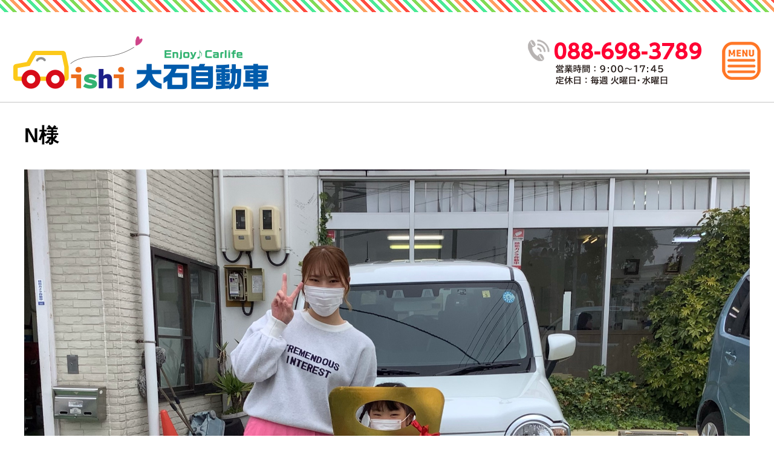

--- FILE ---
content_type: text/html; charset=UTF-8
request_url: https://ooishijidousya.jp/nousha/n%E6%A7%98-8/
body_size: 2351
content:
<!doctype html>
<html lang="ja">
<head>
	<meta charset="UTF-8">
    
    <meta name="viewport" content="width=1532">	
    <meta name="format-detection" content="telephone=no">
    <meta name="description" content="…" />
    <link rel="canonical" href="https://ooishijidousya.jp/nousha/n%e6%a7%98-8/" />	<title>N様 &#8211; 大石自動車</title>
<link rel='stylesheet' id='wp-block-library-css'  href='https://ooishijidousya.jp/wp-includes/css/dist/block-library/style.min.css?ver=5.5.17' media='all' />
<link rel='stylesheet' id='ooishi2025-medama-css-css'  href='https://ooishijidousya.jp/wp-content/themes/ooishi2021/css/medama.css?ver=1.0.0' media='all' />
<link rel='stylesheet' id='ooishi2020-style-css'  href='https://ooishijidousya.jp/wp-content/themes/ooishi2021/style.css?ver=1.0.0' media='all' />
<link rel='prev' title='M様' href='https://ooishijidousya.jp/nousha/m%e6%a7%98-10/' />
<link rel='next' title='O様' href='https://ooishijidousya.jp/nousha/o%e6%a7%98-9/' />
<link rel='shortlink' href='https://ooishijidousya.jp/?p=6457' />
    
    <!-- Global site tag (gtag.js) - Google Analytics -->
    <script async src="https://www.googletagmanager.com/gtag/js?id=G-CN2DHG5NHK"></script>
    <script>
      window.dataLayer = window.dataLayer || [];
      function gtag(){dataLayer.push(arguments);}
      gtag('js', new Date());

      gtag('config', 'G-CN2DHG5NHK');
    </script>
</head>

<body class="nousha-template-default single single-nousha postid-6457 no-sidebar">
<div id="page" class="site">
	<a class="skip-link screen-reader-text" href="#primary">Skip to content</a>

	<header id="masthead" class="site-header">
        <div id="masthead-container" class="container">
            <div class="site-branding">
                                    <p class="site-title"><a href="https://ooishijidousya.jp/" rel="home"><img class="lazyload" src="[data-uri]" data-aspectratio="422/88" data-src="https://ooishijidousya.jp/wp-content/themes/ooishi2021/images/logo.png" alt="大石自動車ロゴ"></a></p>
                                </div><!-- .site-branding -->
            <a class="header-tel" href="tel:0886983789"><img class="lazyload" src="[data-uri]" data-aspectratio="287/75" data-src="https://ooishijidousya.jp/wp-content/themes/ooishi2021/images/tel.png" alt="大石自動車連絡先・営業時間"></a>
            <button id="menu-toggle" class="menu-toggle" aria-label="メインメニュー" aria-controls="primary-menu"><span class="hidden" aria-hidden="true">メニュー</span></button>
        </div>
        
        <nav id="site-navigation" class="main-navigation">

            <div class="menu-mainnav-container"><ul id="primary-menu" class="menu"><li id="menu-item-428" class="menu-item menu-item-type-post_type menu-item-object-page menu-item-home menu-item-428"><a href="https://ooishijidousya.jp/">トップページ</a></li>
<li id="menu-item-417" class="menu-item menu-item-type-post_type menu-item-object-page menu-item-has-children menu-item-417"><a href="https://ooishijidousya.jp/feature/kei/">大石自動車の強み</a>
<ul class="sub-menu">
	<li id="menu-item-12195" class="menu-item menu-item-type-custom menu-item-object-custom menu-item-12195"><a href="https://ooishijidousya.car-yasui.jp/">軽が安い</a></li>
	<li id="menu-item-84" class="menu-item menu-item-type-post_type menu-item-object-page menu-item-84"><a href="https://ooishijidousya.jp/feature/miniban/">ミニバンが安い</a></li>
	<li id="menu-item-83" class="menu-item menu-item-type-post_type menu-item-object-page menu-item-83"><a href="https://ooishijidousya.jp/feature/norudakeset/">スーパー乗るだけセット</a></li>
</ul>
</li>
<li id="menu-item-215" class="menu-item menu-item-type-post_type_archive menu-item-object-sokunosha menu-item-215"><a href="https://ooishijidousya.jp/sokunosha/">即納車情報</a></li>
<li id="menu-item-219" class="menu-item menu-item-type-post_type_archive menu-item-object-nousha menu-item-219"><a href="https://ooishijidousya.jp/nousha/">お客様と大石自動車納車式</a></li>
<li id="menu-item-91" class="menu-item menu-item-type-post_type menu-item-object-page menu-item-91"><a href="https://ooishijidousya.jp/recruit/">採用情報</a></li>
<li id="menu-item-95" class="menu-item menu-item-type-taxonomy menu-item-object-category menu-item-95"><a href="https://ooishijidousya.jp/blog/">大石自動車のブログ</a></li>
<li id="menu-item-94" class="menu-item menu-item-type-post_type menu-item-object-page menu-item-94"><a href="https://ooishijidousya.jp/company/">会社紹介</a></li>
</ul></div>            
            <ul class="mainNavSubItems">
                <li><a href="https://ooishijidousya.jp/contact">お問い合わせ</a></li>
                <li><a href="https://ooishijidousya.jp/privacy">プライバシーポリシー</a></li>
            </ul>
        </nav><!-- #site-navigation -->
        
	</header><!-- #masthead -->


	<main id="primary" class="site-main">
        <div class="container narrow">
            

		                        <article>
                                <h2>N様</h2>                                  
                                <img class="lazyload" data-src="https://ooishijidousya.jp/wp-content/uploads/2022/04/N様-未.jpeg" alt="N様">
                                <p>大石自動車にてハスラーをご購入いただき、ありがとうございます♡<br />
ご納車が新学期に間に合ってよかったです^^姉妹揃ってご納車式参加ありがとうございました♬これからも末長くよろしくお願い致します！</p>
                        </article>        </div>
	</main><!-- #main -->


	<footer id="colophon" class="site-footer">
		<div class="site-info">
			<img class="lazyload" src="[data-uri]" data-aspectratio="422/88" data-src="https://ooishijidousya.jp/wp-content/themes/ooishi2021/images/logo.png" alt="">
            <p>〒771-0204  徳島県板野郡北島町鯛浜字中須44-1</p>
            <p>営業時間：9:00～17:45　定休日：毎週火曜日・水曜日</p>
            <p class="copyright">&copy;ooishijidousha All Rights Reserved.</p>
		</div><!-- .site-info -->
        <div class="totop"><a href="#"><img class="lazyload" data-src="https://ooishijidousya.jp/wp-content/themes/ooishi2021/images/totop.png" alt="ページトップ"></a></div>
        
	</footer><!-- #colophon -->
</div><!-- #page -->

<script src='https://ooishijidousya.jp/wp-content/themes/ooishi2021/js/plugins.min.js?ver=1.0.0' id='ooishi2020-plugins-js'></script>
<script defer src='https://ooishijidousya.jp/wp-content/themes/ooishi2021/js/main.min.js?ver=1.0.0' id='ooishi2020-main-js'></script>
</body>
</html>



--- FILE ---
content_type: text/css
request_url: https://ooishijidousya.jp/wp-content/themes/ooishi2021/style.css?ver=1.0.0
body_size: 18105
content:
@charset "UTF-8";
/*!
Theme Name: ooishi2021
Theme URI: http://underscores.me/
Author: Naruto Ad. Inc
Author URI: http://underscores.me/
Description: 大石自動車様2021年版テーマ
Version: 1.0.0
Tested up to: 5.4
Requires PHP: 5.6
License: GNU General Public License v2 or later
License URI: LICENSE
Text Domain: ooishi2020
Tags: custom-background, custom-logo, custom-menu, featured-images, threaded-comments, translation-ready

This theme, like WordPress, is licensed under the GPL.
Use it to make something cool, have fun, and share what you've learned.

ooishi2020 is based on Underscores https://underscores.me/, (C) 2012-2020 Automattic, Inc.
Underscores is distributed under the terms of the GNU GPL v2 or later.

Normalizing styles have been helped along thanks to the fine work of
Nicolas Gallagher and Jonathan Neal https://necolas.github.io/normalize.css/
*/
/*--------------------------------------------------------------
>>> TABLE OF CONTENTS:
----------------------------------------------------------------
# Generic
	- Normalize
	- Box sizing
# Base
	- Typography
	- Elements
	- Links
	- Forms
## Layouts
# Components
	- Navigation
	- Posts and pages
	- Comments
	- Widgets
	- Media
	- Captions
	- Galleries
# plugins
	- Jetpack infinite scroll
# Utilities
	- Accessibility
	- Alignments

--------------------------------------------------------------*/
/* skel breakpoint
--------------------------------------------- */
/*--------------------------------------------------------------
# Generic
--------------------------------------------------------------*/
/* Normalize
--------------------------------------------- */
/*! normalize.css v8.0.1 | MIT License | github.com/necolas/normalize.css */
/* Document
	 ========================================================================== */
/**
 * 1. Correct the line height in all browsers.
 * 2. Prevent adjustments of font size after orientation changes in iOS.
 */
html {
  line-height: 1.15;
  -webkit-text-size-adjust: 100%; }

/* Sections
	 ========================================================================== */
/**
 * Remove the margin in all browsers.
 */
body {
  margin: 0; }

/**
 * Render the `main` element consistently in IE.
 */
main {
  display: block; }

/**
 * Correct the font size and margin on `h1` elements within `section` and
 * `article` contexts in Chrome, Firefox, and Safari.
 */
h1 {
  font-size: 2em;
  margin: 0.67em 0; }

/* Grouping content
	 ========================================================================== */
/**
 * 1. Add the correct box sizing in Firefox.
 * 2. Show the overflow in Edge and IE.
 */
hr {
  box-sizing: content-box;
  height: 0;
  overflow: visible; }

/**
 * 1. Correct the inheritance and scaling of font size in all browsers.
 * 2. Correct the odd `em` font sizing in all browsers.
 */
pre {
  font-family: monospace, monospace;
  font-size: 1em; }

/* Text-level semantics
	 ========================================================================== */
/**
 * Remove the gray background on active links in IE 10.
 */
a {
  background-color: transparent; }

/**
 * 1. Remove the bottom border in Chrome 57-
 * 2. Add the correct text decoration in Chrome, Edge, IE, Opera, and Safari.
 */
abbr[title] {
  border-bottom: none;
  text-decoration: underline;
  text-decoration: underline dotted; }

/**
 * Add the correct font weight in Chrome, Edge, and Safari.
 */
b,
strong {
  font-weight: bolder; }

/**
 * 1. Correct the inheritance and scaling of font size in all browsers.
 * 2. Correct the odd `em` font sizing in all browsers.
 */
code,
kbd,
samp {
  font-family: monospace, monospace;
  font-size: 1em; }

/**
 * Add the correct font size in all browsers.
 */
small {
  font-size: 80%; }

/**
 * Prevent `sub` and `sup` elements from affecting the line height in
 * all browsers.
 */
sub,
sup {
  font-size: 75%;
  line-height: 0;
  position: relative;
  vertical-align: baseline; }

sub {
  bottom: -0.25em; }

sup {
  top: -0.5em; }

/* Embedded content
	 ========================================================================== */
/**
 * Remove the border on images inside links in IE 10.
 */
img {
  border-style: none; }

/* Forms
	 ========================================================================== */
/**
 * 1. Change the font styles in all browsers.
 * 2. Remove the margin in Firefox and Safari.
 */
button,
input,
optgroup,
select,
textarea {
  font-family: inherit;
  font-size: 100%;
  line-height: 1.15;
  margin: 0; }

/**
 * Show the overflow in IE.
 * 1. Show the overflow in Edge.
 */
button,
input {
  overflow: visible; }

/**
 * Remove the inheritance of text transform in Edge, Firefox, and IE.
 * 1. Remove the inheritance of text transform in Firefox.
 */
button,
select {
  text-transform: none; }

/**
 * Correct the inability to style clickable types in iOS and Safari.
 */
button,
[type="button"],
[type="reset"],
[type="submit"] {
  -webkit-appearance: button; }

/**
 * Remove the inner border and padding in Firefox.
 */
button::-moz-focus-inner,
[type="button"]::-moz-focus-inner,
[type="reset"]::-moz-focus-inner,
[type="submit"]::-moz-focus-inner {
  border-style: none;
  padding: 0; }

/**
 * Restore the focus styles unset by the previous rule.
 */
button:-moz-focusring,
[type="button"]:-moz-focusring,
[type="reset"]:-moz-focusring,
[type="submit"]:-moz-focusring {
  outline: 1px dotted ButtonText; }

/**
 * Correct the padding in Firefox.
 */
fieldset {
  padding: 0.35em 0.75em 0.625em; }

/**
 * 1. Correct the text wrapping in Edge and IE.
 * 2. Correct the color inheritance from `fieldset` elements in IE.
 * 3. Remove the padding so developers are not caught out when they zero out
 *		`fieldset` elements in all browsers.
 */
legend {
  box-sizing: border-box;
  color: inherit;
  display: table;
  max-width: 100%;
  padding: 0;
  white-space: normal; }

/**
 * Add the correct vertical alignment in Chrome, Firefox, and Opera.
 */
progress {
  vertical-align: baseline; }

/**
 * Remove the default vertical scrollbar in IE 10+.
 */
textarea {
  overflow: auto; }

/**
 * 1. Add the correct box sizing in IE 10.
 * 2. Remove the padding in IE 10.
 */
[type="checkbox"],
[type="radio"] {
  box-sizing: border-box;
  padding: 0; }

/**
 * Correct the cursor style of increment and decrement buttons in Chrome.
 */
[type="number"]::-webkit-inner-spin-button,
[type="number"]::-webkit-outer-spin-button {
  height: auto; }

/**
 * 1. Correct the odd appearance in Chrome and Safari.
 * 2. Correct the outline style in Safari.
 */
[type="search"] {
  -webkit-appearance: textfield;
  outline-offset: -2px; }

/**
 * Remove the inner padding in Chrome and Safari on macOS.
 */
[type="search"]::-webkit-search-decoration {
  -webkit-appearance: none; }

/**
 * 1. Correct the inability to style clickable types in iOS and Safari.
 * 2. Change font properties to `inherit` in Safari.
 */
::-webkit-file-upload-button {
  -webkit-appearance: button;
  font: inherit; }

/* Interactive
	 ========================================================================== */
/*
 * Add the correct display in Edge, IE 10+, and Firefox.
 */
details {
  display: block; }

/*
 * Add the correct display in all browsers.
 */
summary {
  display: list-item; }

/* Misc
	 ========================================================================== */
/**
 * Add the correct display in IE 10+.
 */
template {
  display: none; }

/**
 * Add the correct display in IE 10.
 */
[hidden] {
  display: none; }

/* Box sizing
--------------------------------------------- */
/* Inherit box-sizing to more easily change it's value on a component level.
@link http://css-tricks.com/inheriting-box-sizing-probably-slightly-better-best-practice/ */
*,
*::before,
*::after {
  box-sizing: inherit; }

html {
  box-sizing: border-box; }

/*--------------------------------------------------------------
# Base
--------------------------------------------------------------*/
/* Typography
--------------------------------------------- */
:root {
  font-size: 14px;
  /* 14px @ 580px increasing to 16px @ 767px */
  /* Prevent scaling beyond this breakpoint */ }
  @media screen and (min-width: 580px) {
    :root {
      /* Note: The calc base value (0.875rem) MUST be stated in REM to maintain accessibility */
      /* Where: 1.0695 = 100 * font-size_difference / viewport_width_difference */
      /* Safari resize fix */
      font-size: 16px; } }
  @media screen and (min-width: 769px) {
    :root {
      font-size: 22px; } }

body,
button,
input,
select,
optgroup,
textarea {
  color: #000;
  font-family: "游ゴシック Medium", "Yu Gothic Medium", "游ゴシック体", "Yu Gothic", YuGothic, "Hiragino Kaku Gothic ProN", "メイリオ", Meiryo, "ＭＳ Ｐゴシック", sans-serif;
  font-size: 1rem;
  line-height: 1.75; }

h1,
h2,
h3,
h4,
h5,
h6 {
  clear: both; }

h3 {
  font-size: 18px; }
  @media screen and (min-width: 580px) {
    h3 {
      font-size: 30px; } }

p {
  margin: 0 0 1.5em 0; }

dfn,
cite,
em,
i {
  font-style: italic; }

blockquote {
  margin: 0 1.5em; }

address {
  margin: 0 0 1.5em; }

pre {
  background: #eee;
  font-family: "Courier 10 Pitch", courier, monospace;
  line-height: 1.6;
  margin-bottom: 1.6em;
  max-width: 100%;
  overflow: auto;
  padding: 1.6em; }

code,
kbd,
tt,
var {
  font-family: monaco, consolas, "Andale Mono", "DejaVu Sans Mono", monospace; }

abbr,
acronym {
  border-bottom: 1px dotted #666;
  cursor: help; }

mark,
ins {
  background: #fff9c0;
  text-decoration: none; }

big {
  font-size: 125%; }

/* Elements
--------------------------------------------- */
html {
  min-width: 320px; }

body {
  background: #fff;
  word-break: break-all;
    /*
    @include breakpoint(tb){
        min-width: 769px;
        overflow-x: hidden;
    }
    
    @include breakpoint(dt){
        position: relative;

        min-width: 1532px;
        overflow-x: hidden;
    }
    */ }

.site-footer {
  text-align: center;
  border-top: 1px solid #dfdfdf;
  padding-top: 2rem; }

.site-info p {
  font-size: 8px;
  margin: 0; }
  @media screen and (min-width: 580px) {
    .site-info p {
      font-size: 14px; } }
  .site-info p.copyright {
    font-size: 8px;
    margin: 1em 0; }
    @media screen and (min-width: 580px) {
      .site-info p.copyright {
        font-size: 12px; } }
.site-info img {
  max-width: 215px;
  margin-bottom: 1rem; }
  @media screen and (min-width: 580px) {
    .site-info img {
      max-width: none; } }

.totop {
  background: repeating-linear-gradient(45deg, #fff, #fff 5px, #4aea95 5px, #4aea95 10px, #fff 10px, #fff 15px, #81db55 15px, #81db55 20px, #fff 20px, #fff 25px, #ff9d61 25px, #ff9d61 30px, #fff 30px, #fff 35px, #ff4b3f 35px, #ff4b3f 40px);
  padding: 0.25rem 0; }
  .totop img {
    vertical-align: middle; }

.bottomNav {
  background-color: #ff0033;
  position: fixed;
  bottom: 0;
  left: 0;
  right: 0;
  z-index: 999;
  display: flex;
  align-items: center;
  justify-content: center; }
  .bottomNav a {
    max-width: 187.5px; }
    @media screen and (min-width: 580px) {
      .bottomNav a {
        width: 187.5px; } }
    @media screen and (min-width: 769px) {
      .bottomNav a {
        max-width: none;
        width: auto; } }

hr {
  background-color: #ccc;
  border: 0;
  height: 1px;
  margin-bottom: 1.5em; }

ul,
ol {
  margin: 0 0 1.5em 0;
  padding-left: 1em; }
  ul li,
  ol li {
    margin-bottom: 0.75em; }

ul {
  list-style: disc; }

ol {
  list-style: decimal; }

li > ul,
li > ol {
  margin-bottom: 0;
  margin-left: 1.5em; }

dt {
  font-weight: 700; }

dd {
  margin: 0 1.5em 1.5em; }

/* Make sure embeds and iframes fit their containers. */
embed,
iframe,
object {
  max-width: 100%; }

img {
  height: auto;
  max-width: 100%;
  vertical-align: bottom; }
  img.lazyload {
    width: 100%; }

a img, button img {
  opacity: 1;
  transition: all .2s 0.3s; }
a:hover img, button:hover img {
  opacity: 0.8; }

figure {
  margin: 1em 0; }

table {
  margin: 0 0 1.5em;
  width: 100%; }

table {
  border-collapse: collapse; }
  @media screen and (min-width: 580px) {
    table tr:first-of-type {
      border-top: 1px dashed #c9c9c9; } }
  table th,
  table td {
    padding: 0.5rem; }
    @media screen and (min-width: 580px) {
      table th,
      table td {
        border-bottom: 1px dashed #c9c9c9; }
        table th:first-of-type,
        table td:first-of-type {
          border-top: 1px dashed #c9c9c9; } }
    @media screen and (min-width: 769px) {
      table th,
      table td {
        padding: 1rem 0 1rem 2rem; } }
  table th,
  table tr td:first-of-type{
    color: #000033;
    background-color: #f2f8fe;
    text-align: left;
    vertical-align: middle; }
    @media screen and (min-width: 580px) {
      table th,
        table tr td:first-of-type{
        width: 14em; } }
  table td {
    background-color: #fff;
    margin-bottom: 1.5rem; }
    @media screen and (min-width: 769px) {
      table td {
        margin-bottom: 0; } }
    table td p {
      margin: 0; }
    table td dl {
      margin: 0;
      padding: 0; }
    table td ul {
      margin: 0;
      padding: 0;
      list-style-type: none; }
  table.orange th {
    background-color: #fff6f2; }

table th, table td {
  display: block; }
  @media screen and (min-width: 580px) {
    table th, table td {
      display: table-cell; } }

/* Links
--------------------------------------------- */
a {
  color: #000;
  text-decoration: none; }
  a:visited {
    color: #000; }
  a:hover, a:focus, a:active {
    color: #005bac; }
  a:focus {
    outline: thin dotted; }
  a:hover, a:active {
    outline: 0; }

/* Forms
--------------------------------------------- */
button,
input[type="button"],
input[type="reset"],
input[type="submit"] {
  border: 1px solid;
  border-color: #ccc #ccc #bbb;
  border-radius: 3px;
  background: #e6e6e6;
  color: rgba(0, 0, 0, 0.8);
  line-height: 1;
  padding: 0.6em 1em 0.4em; }
  button:hover,
  input[type="button"]:hover,
  input[type="reset"]:hover,
  input[type="submit"]:hover {
    border-color: #ccc #bbb #aaa; }
  button:active, button:focus,
  input[type="button"]:active,
  input[type="button"]:focus,
  input[type="reset"]:active,
  input[type="reset"]:focus,
  input[type="submit"]:active,
  input[type="submit"]:focus {
    border-color: #aaa #bbb #bbb; }

input[type="text"],
input[type="email"],
input[type="url"],
input[type="password"],
input[type="search"],
input[type="number"],
input[type="tel"],
input[type="range"],
input[type="date"],
input[type="month"],
input[type="week"],
input[type="time"],
input[type="datetime"],
input[type="datetime-local"],
input[type="color"],
textarea {
  color: #666;
  border: 1px solid #ccc;
  border-radius: 3px;
  padding: 3px; }
  input[type="text"]:focus,
  input[type="email"]:focus,
  input[type="url"]:focus,
  input[type="password"]:focus,
  input[type="search"]:focus,
  input[type="number"]:focus,
  input[type="tel"]:focus,
  input[type="range"]:focus,
  input[type="date"]:focus,
  input[type="month"]:focus,
  input[type="week"]:focus,
  input[type="time"]:focus,
  input[type="datetime"]:focus,
  input[type="datetime-local"]:focus,
  input[type="color"]:focus,
  textarea:focus {
    color: #111; }

select {
  border: 1px solid #ccc; }

textarea {
  width: 100%; }

/*--------------------------------------------------------------
# Layouts
--------------------------------------------------------------*/
.site {
  display: grid;
  grid-template-columns: auto 25%;
  grid-template-areas: "header header" "main sidebar" "footer footer"; }

.site-header {
  width: 100%;
  position: fixed;
  transform: translateY(0);
  transition: all 0.5s 0s; }
  .site-header.headroom--unpinned {
    transform: translateY(-100%); }

.site-main {
  grid-area: main;
  overflow: hidden;
  /* Resolves issue with <pre> elements forcing full width. */ }

.container {
  padding-left: 1rem;
  padding-right: 1rem;
  margin: 0 auto; }
  @media screen and (min-width: 769px) {
    .container {
      max-width: calc( 1500px + 2rem); } }
  .container.narrow {
    padding-left: 1rem;
    padding-right: 1rem; }
    @media screen and (min-width: 769px) {
      .container.narrow {
        max-width: calc( 1200px + 2rem ); } }
  .container.full {
    padding: 0; }
    @media screen and (min-width: 769px) {
      .container.full {
        padding: 0 1rem; } }

.widget-area {
  grid-area: sidebar; }

.site-footer {
  grid-area: footer; }

.no-sidebar .site {
  display: grid;
  grid-template-columns: auto;
  grid-template-areas: "header" "main" "footer"; }

/*--------------------------------------------------------------
# Components
--------------------------------------------------------------*/
/* Navigation
--------------------------------------------- */
.site-header {
  background-color: #fff;
  border-bottom: 2px solid #dfdfdf;
  position: fixed;
  top: 0;
  left: 0;
  right: 0;
  transform: translateY(0);
  transition: all 0.5s 0s;
  z-index: 9999; }
  .site-header.headroom--unpinned {
    transform: translateY(-100%); }
  .site-header::before {
    content: '';
    position: absolute;
    width: 100%;
    height: 10px;
    top: 0;
    left: 0;
    background: repeating-linear-gradient(45deg, #fff, #fff 5px, #4aea95 5px, #4aea95 10px, #fff 10px, #fff 15px, #81db55 15px, #81db55 20px, #fff 20px, #fff 25px, #ff9d61 25px, #ff9d61 30px, #fff 30px, #fff 35px, #ff4b3f 35px, #ff4b3f 40px); }
    @media screen and (min-width: 580px) {
      .site-header::before {
        height: 20px; } }

#masthead-container {
  position: relative;
  height: 100px; }
  @media screen and (min-width: 580px) {
    #masthead-container {
      height: 168px; } }

.site-branding {
  position: absolute;
  bottom: 20px;
  left: 50%;
  transform: translateX(-50%); }
  @media screen and (min-width: 580px) {
    .site-branding {
      bottom: 20px;
      left: 1rem;
      transform: none; } }
  .site-branding h1 {
    margin: 0; }

.site-title {
  width: 220px;
  margin: 0;
  font-size: 9px; }
  .site-title a {
    display: block; }
    .site-title a p {
      margin: 1em 0 0 0;
      text-align: center;
      font-weight: normal; }
  @media screen and (min-width: 580px) {
    .site-title {
      width: auto;
      font-size: 18px; } }

.header-tel {
  display: none; }
  @media screen and (min-width: 769px) {
    .header-tel {
      display: block;
      position: absolute;
      right: 120px;
      bottom: 28px; } }

.menu-toggle {
  position: absolute;
  right: 1rem;
  bottom: 20px;
  z-index: 100;
  cursor: pointer;
  width: 32px;
  height: 32px;
  border: none;
  border-radius: 0;
  background-color: transparent;
  outline: none;
  background: url(images/menu.png) no-repeat center;
  background-size: contain; }
  @media screen and (min-width: 580px) {
    .menu-toggle {
      width: 64px;
      height: 64px;
      bottom: 36px; } }

.is-open .main-navigation {
  left: 0;
  opacity: 1; }
.is-open .menu-toggle {
  background-image: url(images/menu-isopen.png); }

.main-navigation {
  position: fixed;
  left: -100%;
  top: 0;
  display: flex;
  justify-content: flex-start;
  align-items: center;
  flex-direction: column;
  width: 100%;
  height: 0;
  z-index: 50;
  opacity: 0;
  padding-top: 3.5rem;
  transition: all 0.3s 0s;
  background: linear-gradient(to bottom, rgba(192, 54, 148, 0.85), rgba(233, 130, 20, 0.85)); }
  @media screen and (min-width: 580px) {
    .main-navigation {
      padding-top: 5rem; } }
  .main-navigation li {
    opacity: 0;
    transform: translateX(-50px);
    margin-bottom: 0;
    color: #fff;
    font-size: 15px;
    font-weight: bold; }
    @media screen and (min-width: 580px) {
      .main-navigation li {
        font-size: 30px; } }
  .main-navigation ul {
    list-style: none;
    margin: 0;
    padding-left: 0;
    margin-bottom: 1.25em; }
    .main-navigation ul ul {
      list-style-type: disc;
      list-style-position: inside; }
      .main-navigation ul ul ul {
        left: -999em;
        top: 0; }
      .main-navigation ul ul li {
        padding-left: 1em; }
        .main-navigation ul ul li:hover > ul, .main-navigation ul ul li.focus > ul {
          display: block;
          left: auto; }
    .main-navigation ul li:hover > ul,
    .main-navigation ul li.focus > ul {
      left: auto; }
  .main-navigation li {
    position: relative; }
  .main-navigation a {
    text-decoration: none;
    color: #fff; }

.mainNavSubItems {
  display: flex; }
  .mainNavSubItems li {
    font-size: 12px;
    padding-right: 1em; }
    @media screen and (min-width: 580px) {
      .mainNavSubItems li {
        font-size: 24px; } }
    .mainNavSubItems li::before {
      content: '|';
      margin-right: 1em; }
    .mainNavSubItems li:last-of-type::after {
      content: '|';
      margin-left: 1em; }

.site-main .comment-navigation,
.site-main .posts-navigation,
.site-main .post-navigation {
  margin: 0 0 1.5em; }
.comment-navigation .nav-links, .posts-navigation .nav-links, .post-navigation .nav-links {
  display: flex; }
.comment-navigation .nav-previous, .posts-navigation .nav-previous, .post-navigation .nav-previous {
  flex: 1 0 50%; }
.comment-navigation .nav-next, .posts-navigation .nav-next, .post-navigation .nav-next {
  text-align: end;
  flex: 1 0 50%; }

/* Posts and pages
--------------------------------------------- */
.sticky {
  display: block; }

.updated:not(.published) {
  display: none; }

.hidden {
  display: none; }

/*
*
* Responsive
*
*/
.sp-only {
  display: block; }
  @media screen and (min-width: 580px) {
    .sp-only {
      display: none; } }

.tb-only {
  display: none; }
  @media screen and (min-width: 580px) {
    .tb-only {
      display: block; } }

.page-content,
.entry-summary {
  margin: 1.5em 0 0; }

.page-links {
  clear: both;
  margin: 0 0 1.5em; }

#page {
  padding-top: 100px; }
  @media screen and (min-width: 580px) {
    #page {
      padding-top: 168px; } }

/*
*
* 揃え
*
*/
.align-center {
  text-align: center !important; }

.align-right {
  text-align: right !important; }

/*
*
* カラム
*
*/
.column {
  display: flex; }
  .column.justify-center {
    justify-content: center; }
  .column.one-one {
    flex-direction: column; }
    .column.one-one > * {
      margin-bottom: 2rem; }
    .column.one-one p {
      margin: 0; }
    @media screen and (min-width: 580px) {
      .column.one-one {
        flex-direction: row;
        justify-content: space-between; }
        .column.one-one > * {
          flex-basis: 46%; } }
  .column.two-one {
    flex-direction: column;
    align-items: center; }
    .column.two-one > * {
      margin-bottom: 2rem; }
      @media screen and (min-width: 580px) {
        .column.two-one > *.column-two {
          flex-basis: calc( (100% - 2rem) *2  / 3 ); } }
      @media screen and (min-width: 580px) {
        .column.two-one > *.column-one {
          flex-basis: calc( (100% - 2rem) *1  / 3 ); } }
    @media screen and (min-width: 580px) {
      .column.two-one {
        flex-direction: row;
        justify-content: space-between;
        align-items: flex-start; } }
  .column.one-one-one {
    flex-direction: column;
    align-items: center; }
    .column.one-one-one > * {
      margin-bottom: 2rem; }
      @media screen and (min-width: 580px) {
        .column.one-one-one > *.column-one-three {
          flex-basis: calc( (100% - 4rem) *1  / 3 ); } }
    @media screen and (min-width: 580px) {
      .column.one-one-one {
        flex-direction: row;
        justify-content: space-between;
        align-items: flex-start; } }

/*
*
* 固定ページ内お問い合わせ
*
*/
.type-page .component-contact {
  text-align: center;
  font-weight: bold;
  padding: 2rem 1.5rem;
  background-color: #b9e7ff;
  position: relative; }
  @media screen and (min-width: 769px) {
    .type-page .component-contact {
      height: 405px;
      background: url(images/component/contact/bg-tb.jpg) no-repeat center; } }
  .type-page .component-contact::after {
    content: '';
    position: absolute;
    left: 1rem;
    right: 1rem;
    top: 1rem;
    bottom: 1rem;
    border: 3px solid #fff;
    border-radius: 3px; }
    @media screen and (min-width: 769px) {
      .type-page .component-contact::after {
        display: none; } }
  .type-page .component-contact h2 {
    background-color: transparent;
    background-image: none;
    color: #003366;
    font-size: 17px;
    padding: 0; }
    @media screen and (min-width: 580px) {
      .type-page .component-contact h2 {
        font-size: 36px; } }
  .type-page .component-contact p {
    color: #333;
    font-size: 12px;
    margin-bottom: 1em;
    padding: 0; }
    @media screen and (min-width: 580px) {
      .type-page .component-contact p {
        font-size: 22px; } }
  .type-page .component-contact div {
    display: flex;
    align-items: center;
    justify-content: center;
    position: relative;
    z-index: 50;
    flex-direction: column; }
    @media screen and (min-width: 580px) {
      .type-page .component-contact div {
        flex-direction: row; } }
    .type-page .component-contact div span {
      flex-shrink: 1;
      margin: 0.5rem 0; }
      @media screen and (min-width: 580px) {
        .type-page .component-contact div span {
          margin: 0 0.5rem; } }
    .type-page .component-contact div img {
      max-width: 226px; }
      @media screen and (min-width: 580px) {
        .type-page .component-contact div img {
          max-width: 100%; } }

.mitsumoriBikou {
  color: #00f;
  font-size: 0.875em;
  line-height: 1.5; }

/*
*
* 固定ページ共通
*
*/
.page .entry-title {
  text-align: center;
  font-size: 20px;
  line-height: 1.5;
  margin: 1.25em 0; }
  .page .entry-title span {
    display: block; }
    .page .entry-title span::before {
      content: '【'; }
    .page .entry-title span::after {
      content: '】'; }
  @media screen and (min-width: 580px) {
    .page .entry-title {
      font-size: 40px; } }

/*
*
* 大石自動車の強み
*
*/
.tsuyomiSub section {
  padding-top: 2rem;
  padding-bottom: 2rem; }
.tsuyomiSub h2 {
  text-align: center;
  color: #fff;
  font-weight: bold;
  font-size: 15px;
  background-color: #f83700;
  padding: 0.5em 0; }
  @media screen and (min-width: 769px) {
    .tsuyomiSub h2 {
      font-size: 30px; } }
.tsuyomiSub .lifestyle {
  text-align: center; }
  @media screen and (min-width: 580px) {
    .tsuyomiSub .lifestyle {
      text-align: left; } }
  .tsuyomiSub .lifestyle dt {
    font-weight: bold;
    font-size: 18px; }
    @media screen and (min-width: 580px) {
      .tsuyomiSub .lifestyle dt {
        font-size: 30px; } }
    .tsuyomiSub .lifestyle dt.item-1 {
      color: #ad5399; }
    .tsuyomiSub .lifestyle dt.item-2 {
      color: #39af4e; }
    .tsuyomiSub .lifestyle dt.item-3 {
      color: #f79408; }
  .tsuyomiSub .lifestyle dd {
    font-size: 13px;
    margin: 0 0 2rem 0; }
    @media screen and (min-width: 580px) {
      .tsuyomiSub .lifestyle dd {
        font-size: 24px; } }

.miniban .yayasui {
  text-align: center;
  padding: 3rem 0;
  background: url(images/page/miniban/bg-yayasui.jpg) no-repeat bottom;
  background-size: contain; }
.miniban .himitsu {
  padding: 0;
  margin: 0;
  text-align: center; }
  .miniban .himitsu h2 {
    margin: 0 0 3rem 0;
    background-color: #ffff00; }
  .miniban .himitsu p {
    font-weight: bold; }
    @media screen and (min-width: 580px) {
      .miniban .himitsu p {
        font-size: 28px; } }
    .miniban .himitsu p.wakuwaku {
      margin-bottom: 0; }
  .miniban .himitsu .point {
    background: linear-gradient(to bottom, #ffff00, #fffffe);
    padding: 5rem 0 2rem 0; }
    .miniban .himitsu .point .pointlist {
      display: grid;
      grid-template-columns: 1fr;
      grid-row-gap: 5rem;
      grid-column-gap: 2rem;
      margin-bottom: 2rem; }
      @media screen and (min-width: 580px) {
        .miniban .himitsu .point .pointlist {
          grid-template-columns: repeat(2, minmax(auto, 660px));
          grid-row-gap: 5rem;
          justify-content: center; } }
      .miniban .himitsu .point .pointlist section {
        background-color: #fff;
        border-radius: 0.5rem;
        padding: 1rem; }
        .miniban .himitsu .point .pointlist section h3 {
          margin-top: -50px; }
          @media screen and (min-width: 580px) {
            .miniban .himitsu .point .pointlist section h3 {
              margin-top: -100px; } }
        .miniban .himitsu .point .pointlist section p {
          text-align: left;
          font-weight: normal;
          font-size: 14px; }
          @media screen and (min-width: 580px) {
            .miniban .himitsu .point .pointlist section p {
              font-size: 24px; } }
          .miniban .himitsu .point .pointlist section p:last-of-type {
            margin-bottom: 0; }
.miniban .carlist {
  background-color: #ff833b;
  padding-top: 0; }
  .miniban .carlist h2 {
    background-color: transparent;
    padding: 0;
    margin-bottom: 2rem; }
  .miniban .carlist > p {
    margin-bottom: 0; }
  .miniban .carlist .carlist-catalogue {
    display: grid;
    grid-template-columns: 1fr;
    grid-row-gap: 2rem;
    grid-column-gap: 2rem;
    margin-bottom: 1rem; }
    @media screen and (min-width: 769px) {
      .miniban .carlist .carlist-catalogue {
        grid-template-columns: repeat(2, minmax(auto, 660px));
        grid-row-gap: 2rem;
        justify-content: center; } }
    .miniban .carlist .carlist-catalogue article dl {
      font-size: 13px;
      line-height: 1.45;
      display: grid;
      grid-template-columns: 8em 6em;
      grid-column-gap: 1em;
      grid-row-gap: 0; }
      @media screen and (min-width: 580px) {
        .miniban .carlist .carlist-catalogue article dl {
          font-size: 24px; } }
      .miniban .carlist .carlist-catalogue article dl dt {
        text-align: left;
        color: #eb6100; }
      .miniban .carlist .carlist-catalogue article dl dd {
        margin: 0;
        text-align: right; }
    .miniban .carlist .carlist-catalogue article .price-data {
      margin-bottom: 1rem;
      position: relative; }
      .miniban .carlist .carlist-catalogue article .price-data::after {
        content: url(images/page/miniban/car-banner-atamakin.png);
        position: absolute;
        right: 0;
        top: 0;
        transform-origin: top right;
        transform: scale(0.5); }
        @media screen and (min-width: 580px) {
          .miniban .carlist .carlist-catalogue article .price-data::after {
            transform: scale(1); } }
    .miniban .carlist .carlist-catalogue article .price-loan {
      display: inline-flex;
      align-items: flex-end;
      line-height: 1;
      position: relative;
      padding: 0 0.5rem 0.25rem 0.25rem;
      background: linear-gradient(to top, #ffff33, #ffff33 15px, #ffffff 15px, #ffffff 100%); }
      .miniban .carlist .carlist-catalogue article .price-loan .monthly {
        display: flex;
        flex-direction: column;
        align-items: center;
        font-size: 13px; }
        @media screen and (min-width: 580px) {
          .miniban .carlist .carlist-catalogue article .price-loan .monthly {
            font-size: 24px; } }
        .miniban .carlist .carlist-catalogue article .price-loan .monthly span {
          font-size: 8px; }
          @media screen and (min-width: 580px) {
            .miniban .carlist .carlist-catalogue article .price-loan .monthly span {
              font-size: 16px; } }
      .miniban .carlist .carlist-catalogue article .price-loan .yen {
        font-size: 58px;
        color: #eb6100;
        font-weight: bold;
        letter-spacing: -2; }
        @media screen and (min-width: 580px) {
          .miniban .carlist .carlist-catalogue article .price-loan .yen {
            font-size: 105px; } }
  .miniban .carlist .kakakuchuki {
    font-size: 9px; }
    @media screen and (min-width: 580px) {
      .miniban .carlist .kakakuchuki {
        font-size: 18px; } }
.miniban .son {
  text-align: center; }
  .miniban .son p {
    font-size: 14px;
    font-weight: bold;
    margin-bottom: 1em; }
    @media screen and (min-width: 580px) {
      .miniban .son p {
        font-size: 24px; } }
    .miniban .son p span {
      color: #ff0066; }
    .miniban .son p.small {
      font-size: 0.85em; }

.kei .kei-feature {
  display: grid;
  grid-template-columns: 1fr;
  grid-row-gap: 1rem;
  text-align: center;
  justify-items: center;
  margin-top: 2rem;
  margin-bottom: 2rem; }
  @media screen and (min-width: 580px) {
    .kei .kei-feature {
      grid-template-columns: 1fr 1fr;
      grid-column-gap: 1rem; } }
.kei .keigayasui {
  text-align: center; }
.kei .no-dealer .no-dealer__lead {
  text-align: center; }
.kei .no-dealer .pointlist section {
  margin-top: 1rem;
  margin-bottom: 2rem;
  padding: 0; }
  .kei .no-dealer .pointlist section h3 {
    margin-bottom: 0; }
.kei .customers {
  background: url(images/page/kei/hata.png) top center no-repeat;
  padding-top: 143px; }
  .kei .customers h2 {
    color: #ff0066;
    text-align: center;
    background-color: transparent; }
  .kei .customers .customers-photo {
    display: flex;
    flex-direction: column; }
    @media screen and (min-width: 580px) {
      .kei .customers .customers-photo {
        flex-direction: row;
        flex-wrap: wrap; }
        .kei .customers .customers-photo span {
          flex-basis: 50%;
          order: 1; }
        .kei .customers .customers-photo h2 {
          flex-basis: 100%;
          order: 3; } }
.kei .otoku {
  background-color: #fdebd1;
  padding: 2rem 0;
  text-align: center; }
  .kei .otoku h2 {
    color: #000;
    background-color: transparent;
    padding: 0; }
    .kei .otoku h2 span {
      font-size: 1.25em;
      color: #ff0033; }
  .kei .otoku p {
    margin: 1.5rem 0 0 0;
    font-weight: bold; }
    .kei .otoku p span {
      font-size: 1.25em;
      color: #ea5413; }
.kei .andmore h2 {
  background-color: transparent;
  font-size: 20px;
  color: #000;
  text-align: center;
  padding: 0; }
  @media screen and (min-width: 580px) {
    .kei .andmore h2 {
      font-size: 40px; } }
  .kei .andmore h2 span {
    color: #ff0000;
    font-size: 1.75em; }
.kei .andmore ul {
  margin: 0 0 2rem 0;
  padding: 0;
  display: grid;
  grid-template-columns: 1fr;
  grid-row-gap: 1.5rem; }
  @media screen and (min-width: 580px) {
    .kei .andmore ul {
      grid-template-columns: 1fr 1fr;
      grid-column-gap: 2rem;
      padding: 0 3rem; } }
  .kei .andmore ul li {
    display: flex;
    align-items: flex-start; }
    .kei .andmore ul li span {
      flex-basis: 80px;
      flex-shrink: 0; }
      @media screen and (min-width: 580px) {
        .kei .andmore ul li span {
          flex-basis: 150px; } }
    .kei .andmore ul li p {
      flex: 1;
      margin-left: 1em;
      margin-bottom: 0; }
    @media screen and (min-width: 580px) {
      .kei .andmore ul li {
        font-size: 20px; } }
  @media screen and (min-width: 580px) {
    .kei .andmore ul.mouima {
      padding: 0; } }
  .kei .andmore ul.mouima p {
    font-size: 20px;
    font-weight: bold; }
    .kei .andmore ul.mouima p span {
      color: #ff3399; }
    @media screen and (min-width: 580px) {
      .kei .andmore ul.mouima p {
        font-size: 36px;
        line-height: 1.4; } }
.kei .rakuraku {
  background-color: #ffd5e1;
  padding: 2rem 0; }
  .kei .rakuraku p.leadcopy {
    font-size: 19px;
    color: #ff0099;
    font-weight: bold; }
    @media screen and (min-width: 580px) {
      .kei .rakuraku p.leadcopy {
        font-size: 38px; } }
  .kei .rakuraku ul {
    margin: 0;
    padding: 0;
    display: grid;
    grid-template-columns: 1fr;
    grid-row-gap: 1.5rem; }
    @media screen and (min-width: 580px) {
      .kei .rakuraku ul {
        grid-template-columns: 1fr 1fr;
        grid-column-gap: 2rem;
        padding: 0 3rem; } }
    .kei .rakuraku ul li {
      display: flex;
      align-items: flex-start;
      font-size: 20px;
      font-weight: bold; }
      .kei .rakuraku ul li span {
        flex-basis: 56px;
        flex-shrink: 0; }
        @media screen and (min-width: 580px) {
          .kei .rakuraku ul li span {
            flex-basis: 88px; } }
      .kei .rakuraku ul li p {
        flex: 1;
        margin-left: 1em;
        margin-bottom: 0; }
      @media screen and (min-width: 580px) {
        .kei .rakuraku ul li {
          font-size: 30px; } }
  .kei .rakuraku .contact {
    margin: 1rem 0; }
.kei .carlist h2 {
  background-color: transparent;
  color: #000;
  font-size: 24px; }
  @media screen and (min-width: 580px) {
    .kei .carlist h2 {
      font-size: 44px; } }
.kei .carlist .carlist-catalogue {
  display: grid;
  grid-template-columns: 1fr;
  grid-row-gap: 2rem;
  margin-bottom: 2rem; }
  @media screen and (min-width: 580px) {
    .kei .carlist .carlist-catalogue {
      justify-content: center;
      grid-column-gap: 1rem;
      grid-template-columns: repeat(auto-fit, minmax(240px, 1fr)); } }
  @media screen and (min-width: 769px) {
    .kei .carlist .carlist-catalogue {
      grid-template-columns: repeat(3, 480px); } }
.kei .carlist .kakakuchuki {
  font-size: 9px;
  margin-bottom: 0; }
  @media screen and (min-width: 580px) {
    .kei .carlist .kakakuchuki {
      font-size: 18px; } }
.kei .allmaker {
  text-align: center; }
  .kei .allmaker p {
    font-size: 14px;
    font-weight: bold;
    margin-bottom: 1em; }
    @media screen and (min-width: 580px) {
      .kei .allmaker p {
        font-size: 24px; } }
    .kei .allmaker p span {
      color: #ff0066; }
    .kei .allmaker p.small {
      font-size: 0.85em; }
.kei .faq {
  margin-top: 2rem;
  border: 3px #ff812d solid; }
  .kei .faq h2 {
    background-color: #ff812d;
    color: #fff;
    font-size: 22px;
    margin: 0; }
    @media screen and (min-width: 580px) {
      .kei .faq h2 {
        font-size: 36px; } }
  .kei .faq .faq-content {
    padding: 1rem; }
    .kei .faq .faq-content dt {
      font-size: 15px;
      color: #ff812d; }
      .kei .faq .faq-content dt::before {
        content: 'Q.';
        margin-right: 0.25em; }
      @media screen and (min-width: 580px) {
        .kei .faq .faq-content dt {
          font-size: 24px; } }
    .kei .faq .faq-content dd {
      margin-right: 0; }

.bannerNav {
  margin-top: 3rem;
  margin-bottom: 3rem; }

/*
*
* サービス
*
*/
.bankin {
  margin-bottom: 0; }
  .bankin section {
    padding-top: 2rem;
    padding-bottom: 2rem; }
  .bankin p {
    font-weight: bold;
    margin-bottom: 0.5em; }
  .bankin h2 {
    font-size: 18px;
    text-align: center;
    color: #fff;
    padding: 0.5em;
    background: url(images/page/bankin/bg-heading.png) repeat-y top;
    background-size: contain; }
    @media screen and (min-width: 580px) {
      .bankin h2 {
        font-size: 36px; } }
    @media screen and (min-width: 580px) {
      .bankin h2 + p {
        padding: 0 4em; } }
  .bankin h3 {
    font-size: 28px;
    text-align: center;
    line-height: 1.25;
    color: #0066ff;
    margin: 0 0 0.5em 0; }
    @media screen and (min-width: 580px) {
      .bankin h3 {
        font-size: 48px; } }
    .bankin h3 + p {
      text-align: left; }
      @media screen and (min-width: 580px) {
        .bankin h3 + p {
          text-align: center; } }

.shaken {
  margin-bottom: 0; }
  .shaken .leadcopy {
    margin-top: 2rem;
    margin-bottom: 2rem; }
  .shaken section {
    padding-top: 0;
    padding-bottom: 2rem; }
    .shaken section > p {
      font-weight: bold;
      margin-bottom: 2rem; }
      @media screen and (min-width: 580px) {
        .shaken section > p {
          margin-bottom: 4rem; } }
  .shaken h2 {
    font-size: 18px;
    text-align: center;
    color: #fff;
    padding: 0.5em;
    background: url(images/page/shaken/bg-heading.png) repeat-y top;
    background-size: contain; }
    @media screen and (min-width: 580px) {
      .shaken h2 {
        font-size: 36px; } }
    @media screen and (min-width: 580px) {
      .shaken h2 + p, .shaken h2 + ul {
        padding: 0 4em; } }

.hoken {
  margin-bottom: 0; }
  .hoken .leadcopy {
    font-weight: bold;
    font-size: 15px;
    margin: 1em 0; }
    @media screen and (min-width: 580px) {
      .hoken .leadcopy {
        font-size: 24px; } }
  .hoken .blue {
    color: #0066cc; }
  .hoken section {
    padding-top: 2rem;
    padding-bottom: 2rem; }
  .hoken .heading-masaka {
    font-size: 24px;
    color: #009966;
    text-align: center;
    border: 6px solid #99c4b7;
    padding: 0.2em;
    margin: 0 0 1rem 0; }
    @media screen and (min-width: 580px) {
      .hoken .heading-masaka {
        font-size: 48px; } }
  .hoken .hoken-contact {
    padding: 2rem 0;
    display: flex;
    flex-direction: column;
    align-items: center; }
    .hoken .hoken-contact > * {
      margin-bottom: 1rem; }
      @media screen and (min-width: 580px) {
        .hoken .hoken-contact > * {
          margin: 0 0.5rem; } }
    @media screen and (min-width: 580px) {
      .hoken .hoken-contact {
        flex-direction: row;
        justify-content: center;
        align-items: center; } }

/*
*
* 会社案内
*
*/
.company {
  margin-bottom: 0; }
  .company .message {
    display: flex;
    flex-direction: column; }
    @media screen and (min-width: 580px) {
      .company .message {
        flex-direction: row;
        align-items: stretch; } }
    @media screen and (min-width: 580px) {
      .company .message > * {
        flex-basis: 50%; } }
    .company .message .message__text {
      margin-top: 1rem; }
      @media screen and (min-width: 580px) {
        .company .message .message__text {
          padding: 1rem 2rem;
          margin-top: 0;
          background-color: #f6f9f9; } }
      .company .message .message__text p {
        font-size: 12px;
        line-height: 1.5; }
        @media screen and (min-width: 580px) {
          .company .message .message__text p {
            font-size: 20px; } }
      .company .message .message__text h2 {
        font-size: 18px;
        text-align: center;
        margin: 0 0 1em 0; }
        @media screen and (min-width: 580px) {
          .company .message .message__text h2 {
            font-size: 24px; } }
  .company .slogan {
    border-style: solid;
    border-width: 20px;
    font-size: 12px;
    font-weight: bold;
    max-width: 1000px;
    margin-top: 2rem;
    margin-bottom: 2rem;
    padding-left: 0.5rem;
    padding-right: 0.5rem; }
    @media screen and (min-width: 580px) {
      .company .slogan {
        font-size: 24px; } }
    .company .slogan h2 {
      font-size: 16px;
      text-align: center; }
      @media screen and (min-width: 580px) {
        .company .slogan h2 {
          font-size: 32px; } }
    .company .slogan.slogan__keiei {
      text-align: center;
      background-color: #fff100;
      border-color: #fffbb2; }
    .company .slogan.slogan__koudou {
      background-color: #66dfff;
      border-color: #d1f5ff; }
      .company .slogan.slogan__koudou ol {
        padding-left: 2rem; }
  .company .gaiyou {
    margin-bottom: 3rem; }
    .company .gaiyou h2 {
      text-align: center; }
    .company .gaiyou dl {
      max-width: 1000px;
      margin: 0 auto; }
      @media screen and (min-width: 580px) {
        .company .gaiyou dl {
          border: 1px solid #666;
          padding: 1.5rem; } }
      .company .gaiyou dl dd {
        border-bottom: 1px solid #d4d4d4;
        margin-left: 0;
        margin-right: 0;
        padding-bottom: 0.5em; }
        .company .gaiyou dl dd:last-of-type {
          margin-bottom: 0; }
          @media screen and (min-width: 580px) {
            .company .gaiyou dl dd:last-of-type {
              border-bottom: none; } }
        .company .gaiyou dl dd ul {
          list-style-type: none;
          padding-left: 0;
          margin-bottom: 0; }
  .company .enkaku {
    margin-bottom: 3rem; }
    .company .enkaku h2 {
      text-align: center; }
    .company .enkaku dl {
      max-width: 1000px;
      margin: 0 auto;
      background-color: #f4f4f4;
      padding: 1rem; }
      @media screen and (min-width: 580px) {
        .company .enkaku dl {
          padding: 1.5rem; } }
      .company .enkaku dl dd {
        border-bottom: 1px solid #d4d4d4;
        margin-left: 0;
        margin-right: 0;
        padding-bottom: 0.5em; }
        .company .enkaku dl dd:last-of-type {
          border-bottom: none;
          margin-bottom: 0; }
        .company .enkaku dl dd ul {
          list-style-type: none;
          padding-left: 0;
          margin-bottom: 0; }

.recruit {
  margin-bottom: 0; }
  .recruit .entry-content {
    background-color: #f5f6f6;
    padding-bottom: 2rem; }
    .recruit .entry-content > h2 {
      color: #0066cc;
      text-align: center;
      font-size: 16px;
      padding: 3rem 0; }
      @media screen and (min-width: 580px) {
        .recruit .entry-content > h2 {
          font-size: 32px; } }
    .recruit .entry-content > section {
      margin-bottom: 2rem;
      padding: 1rem;
      background-color: #fff; }
      @media screen and (min-width: 580px) {
        .recruit .entry-content > section {
          padding: 2rem; } }
      .recruit .entry-content > section h3 {
        text-align: center;
        margin-top: 0; }

.privacy h2 {
  margin: 2em 0 0.75em 0;
  padding: 0.5em;
  background-color: #e0ffe0; }
  @media screen and (min-width: 580px) {
    .privacy h2 {
      font-size: 20px; } }

/*
*
* アーカイブ 
*
*/
.archive .page-title {
  text-align: center;
  font-size: 20px;
  line-height: 1.5;
  margin: 1.25em 0; }
  @media screen and (min-width: 580px) {
    .archive .page-title {
      font-size: 40px; } }

.staff-container {
  margin: 2rem 0;
  display: grid;
  grid-template-columns: 1fr;
  grid-row-gap: 3rem;
  grid-column-gap: 2rem; }
  @media screen and (min-width: 580px) {
    .staff-container {
      grid-template-columns: repeat(3, 1fr); } }
  @media screen and (min-width: 769px) {
    .staff-container {
      grid-template-columns: repeat(4, 1fr); } }
  .staff-container article {
    box-shadow: 0px 0px 13px rgba(0, 0, 0, 0.25); }
    .staff-container article .staff-data {
      padding: 1rem; }
      .staff-container article .staff-data .staff-data__profile {
        padding-bottom: 1rem;
        border-bottom: 1px #706d6d dotted;
        line-height: 1.2; }
        .staff-container article .staff-data .staff-data__profile h2,
        .staff-container article .staff-data .staff-data__profile p {
          font-size: 15px; }
          @media screen and (min-width: 580px) {
            .staff-container article .staff-data .staff-data__profile h2,
            .staff-container article .staff-data .staff-data__profile p {
              font-size: 12px; } }
        .staff-container article .staff-data .staff-data__profile h2 {
          font-weight: bold;
          margin-top: 0;
          margin-bottom: 0.25em; }
        .staff-container article .staff-data .staff-data__profile p.staff-work {
          margin-bottom: 1em; }
        .staff-container article .staff-data .staff-data__profile p.staff-name {
          font-weight: bold;
          margin: 0; }
      .staff-container article .staff-data .staff-data__message {
        padding-top: 1rem; }
        .staff-container article .staff-data .staff-data__message p {
          font-size: 14px;
          margin: 0; }
          @media screen and (min-width: 580px) {
            .staff-container article .staff-data .staff-data__message p {
              font-size: 11px; } }
          .staff-container article .staff-data .staff-data__message p span {
            color: #ea68a2;
            font-weight: bold; }

.post-type-archive-nousha .leadcopy {
  font-weight: bold;
  font-size: 14px;
  text-align: center;
  margin-top: 2rem; }
  @media screen and (min-width: 580px) {
    .post-type-archive-nousha .leadcopy {
      font-size: 28px; } }

.nousha-wrapper {
  background-color: #d4d2da;
  padding: 2rem 0; }

.nousha-container {
  display: grid;
  grid-template-columns: 1fr;
  grid-row-gap: 3rem;
  grid-column-gap: 2rem; }
  @media screen and (min-width: 580px) {
    .nousha-container {
      grid-template-columns: repeat(2, 1fr); } }
  .nousha-container article {
    background-color: #fff;
    border-radius: 0.5rem;
    padding: 1rem;
    position: relative; }
    .nousha-container article h2 {
      margin: 0 0 1em 0;
      padding-left: 7em;
      font-size: 16px;
      color: #ff66cc;
      line-height: 1.4; }
      @media screen and (min-width: 580px) {
        .nousha-container article h2 {
          font-size: 28px;
          padding-left: 4.5em; } }
    .nousha-container article p {
      margin-top: 1rem;
      margin-bottom: 0;
      font-size: 14px; }
      @media screen and (min-width: 580px) {
        .nousha-container article p {
          font-size: 24px; } }
    .nousha-container article::before {
      content: url(images/page/nousha/banner.png);
      position: absolute;
      left: 11px;
      top: -14px;
      width: 96px;
      height: 126px; }
      @media screen and (min-width: 580px) {
        .nousha-container article::before {
          left: 18px; } }

.post-type-archive-sokunosha .btn-search {
  display: grid;
  justify-content: center;
  grid-template-columns: 1fr;
  grid-row-gap: 1rem;
  margin: 2.5rem 0; }
  @media screen and (min-width: 580px) {
    .post-type-archive-sokunosha .btn-search {
      grid-template-columns: auto auto;
      grid-column-gap: 1rem; } }
.post-type-archive-sokunosha .btn-sort {
  padding: 2rem 0;
  display: flex;
  align-items: center;
  justify-content: center; }
  .post-type-archive-sokunosha .btn-sort h3 {
    background-color: #e95794;
    color: #fff;
    font-weight: normal;
    font-size: 10px;
    position: relative;
    height: 20px;
    margin: 0 0.5em 0 0;
    line-height: 2;
    padding-left: 0.5em; }
    @media screen and (min-width: 580px) {
      .post-type-archive-sokunosha .btn-sort h3 {
        font-size: 18px;
        height: 36px; } }
    .post-type-archive-sokunosha .btn-sort h3::after {
      content: "";
      position: absolute;
      right: -10px;
      height: 0px;
      margin: auto;
      border-style: solid;
      border-color: transparent transparent transparent #e95794;
      border-width: 10px 0px 10px 10px; }
      @media screen and (min-width: 580px) {
        .post-type-archive-sokunosha .btn-sort h3::after {
          right: -18px;
          border-width: 18px 0px 18px 18px; } }
  .post-type-archive-sokunosha .btn-sort dl {
    margin: 0;
    display: flex;
    align-items: center;
    justify-content: flex-start;
    font-size: 10px; }
    @media screen and (min-width: 580px) {
      .post-type-archive-sokunosha .btn-sort dl {
        font-size: 18px; } }
    .post-type-archive-sokunosha .btn-sort dl dt::after {
      content: ':'; }
    .post-type-archive-sokunosha .btn-sort dl dd {
      margin: 0; }
  .post-type-archive-sokunosha .btn-sort > * + dl {
    margin-left: 1rem; }
.post-type-archive-sokunosha .zaiko-list * + article {
  margin-top: 2rem; }
.post-type-archive-sokunosha .zaiko-list > article {
  position: relative;
  padding-top: 2.5rem;
  padding-bottom: 2.5rem; }
  .post-type-archive-sokunosha .zaiko-list > article::before {
    position: absolute;
    content: '';
    width: 100%;
    height: 5px;
    left: 0;
    top: 0;
    background: repeating-linear-gradient(45deg, #fff, #fff 5px, #4aea95 5px, #4aea95 10px, #fff 10px, #fff 15px, #81db55 15px, #81db55 20px, #fff 20px, #fff 25px, #ff9d61 25px, #ff9d61 30px, #fff 30px, #fff 35px, #ff4b3f 35px, #ff4b3f 40px); }
  @media screen and (min-width: 580px) {
    .post-type-archive-sokunosha .zaiko-list > article {
      display: grid;
      grid-column-gap: 1rem;
      grid-template-columns: minmax(300px, 35%) 1fr; } }
  .post-type-archive-sokunosha .zaiko-list > article h3 {
    font-size: 15px;
    line-height: 1.2; }
    @media screen and (min-width: 580px) {
      .post-type-archive-sokunosha .zaiko-list > article h3 {
        font-size: 12px; } }
    .post-type-archive-sokunosha .zaiko-list > article h3 span {
      font-size: 22px;
      display: block;
      text-decoration: underline; }
      @media screen and (min-width: 580px) {
        .post-type-archive-sokunosha .zaiko-list > article h3 span {
          font-size: 24px; } }
  @media screen and (min-width: 769px) {
    .post-type-archive-sokunosha .zaiko-list > article .spec-wrap {
      display: flex;
      align-items: center;
      justify-content: flex-start; } }
  .post-type-archive-sokunosha .zaiko-list > article .spec {
    display: flex;
    flex-wrap: wrap;
    align-items: center;
    margin: 0 0 0.5em 0; }
    @media screen and (min-width: 580px) {
      .post-type-archive-sokunosha .zaiko-list > article .spec {
        flex-wrap: nowrap; } }
    .post-type-archive-sokunosha .zaiko-list > article .spec dt {
      background-color: #ffbdcc;
      padding: 0.25em;
      margin: 0 0.25em 0.5em 0; }
      @media screen and (min-width: 580px) {
        .post-type-archive-sokunosha .zaiko-list > article .spec dt {
          font-size: 16px; } }
    .post-type-archive-sokunosha .zaiko-list > article .spec dd {
      margin: 0 1em 0.5em 0; }
      @media screen and (min-width: 580px) {
        .post-type-archive-sokunosha .zaiko-list > article .spec dd {
          font-size: 16px;
          margin-right: 1.5em; } }
  .post-type-archive-sokunosha .zaiko-list > article .price {
    font-weight: bold; }
    .post-type-archive-sokunosha .zaiko-list > article .price dt {
      font-size: 12px; }
    .post-type-archive-sokunosha .zaiko-list > article .price dd {
      vertical-align: bottom;
      font-size: 42px;
      margin: 0;
      line-height: 1; }
      .post-type-archive-sokunosha .zaiko-list > article .price dd span {
        font-size: 12px; }
  .post-type-archive-sokunosha .zaiko-list > article .action {
    margin-top: 2rem; }
    .post-type-archive-sokunosha .zaiko-list > article .action a {
      display: inline-block; }
    .post-type-archive-sokunosha .zaiko-list > article .action > * + * {
      margin-top: 1rem; }
      @media screen and (min-width: 580px) {
        .post-type-archive-sokunosha .zaiko-list > article .action > * + * {
          margin-top: 0;
          margin-left: 1rem; } }
    @media screen and (min-width: 580px) {
      .post-type-archive-sokunosha .zaiko-list > article .action {
        margin-top: 0.5rem;
        border-top: 1px solid #9e9e9e;
        padding-top: 0.5em;
        display: flex;
        align-items: center;
        justify-content: center; } }
  .post-type-archive-sokunosha .zaiko-list > article .zaiko-list__image {
    position: relative; }
    .post-type-archive-sokunosha .zaiko-list > article .zaiko-list__image .termRibbons {
      position: absolute;
      top: 0;
      left: 0; }

.termRibbons {
  list-style-type: none;
  margin: 0;
  padding: 0;
  display: flex;
  width: 100%; }
  .termRibbons li {
    margin: 0 0.5rem 0 0;
    width: 80px; }
    .termRibbons li img {
      vertical-align: top; }
    @media screen and (min-width: 580px) {
      .termRibbons li {
        width: 115px; } }

.single-sokunosha .entry-title {
  text-align: center;
  font-size: 20px;
  line-height: 1.5;
  margin: 1.25em 0; }
  @media screen and (min-width: 580px) {
    .single-sokunosha .entry-title {
      font-size: 40px; } }
.single-sokunosha .entry-content {
  margin-top: 2rem; }
  .single-sokunosha .entry-content > * + section {
    margin-top: 2rem; }
  .single-sokunosha .entry-content .sokunosha-detail .ribbon {
    max-width: 86px; }
    @media screen and (min-width: 580px) {
      .single-sokunosha .entry-content .sokunosha-detail .ribbon {
        max-width: 120px; } }
  .single-sokunosha .entry-content .sokunosha-detail h2 {
    margin: 0 0 0.5em 0;
    font-size: 29px;
    line-height: 1.2; }
    @media screen and (min-width: 580px) {
      .single-sokunosha .entry-content .sokunosha-detail h2 {
        font-size: 36px;
        line-height: 1.5; } }
  @media screen and (min-width: 769px) {
    .single-sokunosha .entry-content .sokunosha-detail .sokunosha-detail-wrap {
      display: grid;
      grid-template-columns: 700px calc(100% - 700px - 3rem);
      grid-column-gap: 0.5rem;
      grid-column-gap: 3rem; } }
  @media screen and (min-width: 580px) {
    .single-sokunosha .entry-content .sokunosha-detail .sokunosha-detail-wrap .sokunosha-detail__gallery .gallery__main-wrap {
      width: 100%; } }
  @media screen and (min-width: 769px) {
    .single-sokunosha .entry-content .sokunosha-detail .sokunosha-detail-wrap .sokunosha-detail__gallery .gallery__main-wrap {
      width: 700px; } }
  .single-sokunosha .entry-content .sokunosha-detail .sokunosha-detail-wrap .sokunosha-detail__gallery .gallery__main-wrap .gallery__main.swiper-container {
    width: 100%; }
  .single-sokunosha .entry-content .sokunosha-detail .sokunosha-detail-wrap .sokunosha-detail__gallery .gallery__main-wrap .gallery__main .swiper-slide {
    width: 100%; }
    .single-sokunosha .entry-content .sokunosha-detail .sokunosha-detail-wrap .sokunosha-detail__gallery .gallery__main-wrap .gallery__main .swiper-slide img {
      max-width: 100%; }
  .single-sokunosha .entry-content .sokunosha-detail .sokunosha-detail-wrap .sokunosha-detail__gallery .gallery__thumbs-wrap .gallery__thumbs {
    margin-top: 1rem;
                            /*
                            display: grid;
                            grid-column-gap: 0.5rem;
                            grid-row-gap: 0.5rem;
                            grid-template-columns: repeat(6,1fr);

                            padding: 1rem 0;
                            */ }
  .single-sokunosha .entry-content .sokunosha-detail .sokunosha-detail-wrap .sokunosha-detail__spec .price {
    display: flex;
    align-items: flex-end;
    justify-content: space-between; }
    .single-sokunosha .entry-content .sokunosha-detail .sokunosha-detail-wrap .sokunosha-detail__spec .price dt {
      line-height: 1; }
    .single-sokunosha .entry-content .sokunosha-detail .sokunosha-detail-wrap .sokunosha-detail__spec .price dd {
      margin: 0;
      line-height: 1;
      vertical-align: bottom;
      font-size: 42px;
      font-weight: bold; }
      @media screen and (min-width: 769px) {
        .single-sokunosha .entry-content .sokunosha-detail .sokunosha-detail-wrap .sokunosha-detail__spec .price dd {
          font-size: 52px; } }
      .single-sokunosha .entry-content .sokunosha-detail .sokunosha-detail-wrap .sokunosha-detail__spec .price dd span {
        font-size: 12px; }
        @media screen and (min-width: 769px) {
          .single-sokunosha .entry-content .sokunosha-detail .sokunosha-detail-wrap .sokunosha-detail__spec .price dd span {
            font-size: 16px; } }
  .single-sokunosha .entry-content .sokunosha-detail .sokunosha-detail-wrap .sokunosha-detail__spec table th,
  .single-sokunosha .entry-content .sokunosha-detail .sokunosha-detail-wrap .sokunosha-detail__spec table td {
    display: table-cell;
    border-bottom: 1px solid #c9c9c9; }
    .single-sokunosha .entry-content .sokunosha-detail .sokunosha-detail-wrap .sokunosha-detail__spec table th:first-of-type,
    .single-sokunosha .entry-content .sokunosha-detail .sokunosha-detail-wrap .sokunosha-detail__spec table td:first-of-type {
      border-top: 1px solid #c9c9c9; }
  .single-sokunosha .entry-content .sokunosha-detail .sokunosha-detail-wrap .sokunosha-detail__spec table th {
    background-color: #ffbccd;
    border-top-color: #fff;
    color: #000;
    position: relative;
    width: 6em; }
    @media screen and (min-width: 769px) {
      .single-sokunosha .entry-content .sokunosha-detail .sokunosha-detail-wrap .sokunosha-detail__spec table th {
        padding-left: 1em;
        width: 8em; } }
    .single-sokunosha .entry-content .sokunosha-detail .sokunosha-detail-wrap .sokunosha-detail__spec table th::after {
      position: absolute;
      content: '';
      bottom: 0;
      left: 0;
      width: 100%;
      height: 1px;
      background-color: #fff; }
  .single-sokunosha .entry-content .sokunosha-condition h3 {
    text-align: center;
    color: #cc0066;
    font-size: 24px;
    margin-top: 0; }
    @media screen and (min-width: 769px) {
      .single-sokunosha .entry-content .sokunosha-condition h3 {
        font-size: 36px; } }
  .single-sokunosha .entry-content .sokunosha-condition .sokunosha-dataTable {
    border: 1px solid #ccc; }
    @media screen and (min-width: 580px) {
      .single-sokunosha .entry-content .sokunosha-condition .sokunosha-dataTable {
        display: grid;
        grid-template-columns: 1.5fr 2fr 1.5fr 2fr; }
        .single-sokunosha .entry-content .sokunosha-condition .sokunosha-dataTable dt {
          border-bottom: 1px solid #ccc; }
          .single-sokunosha .entry-content .sokunosha-condition .sokunosha-dataTable dt:last-of-type {
            border-bottom: none; }
        .single-sokunosha .entry-content .sokunosha-condition .sokunosha-dataTable dd.wide {
          grid-column: span 3; } }
    .single-sokunosha .entry-content .sokunosha-condition .sokunosha-dataTable dt {
      text-align: center;
      padding: 1rem 0;
      background-color: #f4f2f3; }
    .single-sokunosha .entry-content .sokunosha-condition .sokunosha-dataTable dd {
      margin: 0;
      padding: 1rem;
      border-bottom: 1px solid #ccc; }
      .single-sokunosha .entry-content .sokunosha-condition .sokunosha-dataTable dd:last-of-type {
        border-bottom: none; }
  .single-sokunosha .entry-content .sokunosha-condition .sokunosha-equipment {
    background-color: #ededed;
    padding: 1rem;
    margin-bottom: 2rem; }
    .single-sokunosha .entry-content .sokunosha-condition .sokunosha-equipment h4 {
      text-align: center;
      margin-top: 0;
      font-size: 18px; }
      @media screen and (min-width: 580px) {
        .single-sokunosha .entry-content .sokunosha-condition .sokunosha-equipment h4 {
          font-size: 25px; } }
    .single-sokunosha .entry-content .sokunosha-condition .sokunosha-equipment .sokunosha-equipmentTable {
      list-style-type: none;
      margin-bottom: 0;
      padding: 0;
      display: grid;
      grid-template-columns: 1fr 1fr;
      grid-gap: 0.25rem 0.25rem;
      align-items: center; }
      @media screen and (min-width: 580px) {
        .single-sokunosha .entry-content .sokunosha-condition .sokunosha-equipment .sokunosha-equipmentTable {
          grid-template-columns: repeat(4, 1fr); } }
      .single-sokunosha .entry-content .sokunosha-condition .sokunosha-equipment .sokunosha-equipmentTable li {
        margin: 0;
        font-size: 13px;
        background-color: #e6bcd3;
        padding: 0.75em;
        border-radius: 0.5em;
        color: #fff; }
        @media screen and (min-width: 580px) {
          .single-sokunosha .entry-content .sokunosha-condition .sokunosha-equipment .sokunosha-equipmentTable li {
            font-size: 18px; } }
        .single-sokunosha .entry-content .sokunosha-condition .sokunosha-equipment .sokunosha-equipmentTable li[aria-checked="true"] {
          background-color: #d54b96; }
.single-sokunosha .action {
  padding: 0 2rem;
  margin: 2rem 0; }
  .single-sokunosha .action a {
    display: block; }
  .single-sokunosha .action > * + * {
    margin-top: 1rem; }

/*
*
* 問い合わせフォーム
*
*/
.required {
  color: #f00; }

.contactForm {
  margin-bottom: 2rem; }
  .contactForm button {
    margin-bottom: 1rem; }
  .contactForm h3 {
    text-align: center;
    color: #ff812d;
    font-size: 18px; }
    @media screen and (min-width: 580px) {
      .contactForm h3 {
        font-size: 26px; } }
  .contactForm h4 {
    color: #666;
    margin: 0 0 0.5em 0; }
  .contactForm td * + h4 {
    margin-top: 1rem; }
  .contactForm th {
    color: #000; }
  .contactForm .mwform-checkbox-field {
    padding: 0.5em;
    border: 1px solid #bdbdbd;
    padding-left: 2rem;
    display: inline-block;
    margin: 0.25em !important;
    /*
    .checkbox {
        box-sizing: border-box;
        cursor: pointer;
        display: inline-block;
        padding: 5px 30px;
        position: relative;
        width: auto;
    }
    */ }
    .contactForm .mwform-checkbox-field .mwform-checkbox-field-text {
      font-weight: bold; }
    .contactForm .mwform-checkbox-field input[type=checkbox] {
      display: none; }
    .contactForm .mwform-checkbox-field .checkbox + span {
      position: relative; }
    .contactForm .mwform-checkbox-field .checkbox + span::before {
      background: #fff;
      border: 1px solid #bdbdbd;
      content: '';
      display: block;
      height: 1.2rem;
      left: -1.5rem;
      margin-top: -0.7rem;
      position: absolute;
      top: 50%;
      width: 1.2rem;
      border-radius: 0.25rem; }
    .contactForm .mwform-checkbox-field .checkbox + span::after {
      border-right: 2px solid #fff;
      border-bottom: 2px solid #fff;
      content: '';
      display: block;
      height: 1rem;
      left: -1.15rem;
      margin-top: -0.75rem;
      opacity: 0;
      position: absolute;
      top: 50%;
      transform: rotate(45deg);
      width: 0.5rem; }
    .contactForm .mwform-checkbox-field input[type=checkbox]:checked + span::before {
      background: #f9803a;
      border: none; }
    .contactForm .mwform-checkbox-field input[type=checkbox]:checked + span::after {
      opacity: 1; }
  .contactForm .contactShashuFree {
    margin-top: 1rem; }
  .contactForm button {
    border: none;
    background-color: transparent; }

.contactTarget {
  display: grid;
  grid-template-columns: 96px 1fr;
  grid-column-gap: 1rem;
  position: relative;
  padding: 1.5rem 0;
  margin-bottom: 2rem; }
  .contactTarget::before, .contactTarget::after {
    content: '';
    position: absolute;
    width: 100%;
    height: 6px;
    background: repeating-linear-gradient(45deg, #fff, #fff 5px, #4aea95 5px, #4aea95 10px, #fff 10px, #fff 15px, #81db55 15px, #81db55 20px, #fff 20px, #fff 25px, #ff9d61 25px, #ff9d61 30px, #fff 30px, #fff 35px, #ff4b3f 35px, #ff4b3f 40px); }
  .contactTarget::before {
    top: 0; }
  .contactTarget::after {
    bottom: 0; }
  .contactTarget h3 {
    margin-top: 0;
    font-size: 1rem;
    line-height: 1; }
  @media screen and (min-width: 580px) {
    .contactTarget {
      grid-template-columns: 240px 1fr; } }
  .contactTarget p {
    margin-bottom: 0.5em;
    line-height: 1.5; }
  .contactTarget .sokunosha_title {
    color: #ff6600;
    font-weight: bold;
    font-size: 1.25rem; }
  .contactTarget ul {
    list-style-type: none;
    padding: 0;
    display: flex;
    flex-wrap: wrap;
    margin: 0; }
    .contactTarget ul li {
      font-size: 0.857rem;
      margin-bottom: 0; }

.pagination {
  padding: 1rem 0; }
  .pagination .page-numbers {
    display: inline-block;
    padding: 0.5em 1em;
    background-color: #f1f1f0;
    border-radius: 0.5em; }
    .pagination .page-numbers.current {
      background-color: #e62981;
      color: #fff; }
  .pagination a {
    text-decoration: none;
    color: #000; }
    .pagination a:visited {
      color: inherit; }

/*
* トップ
*/
.top .readmore {
  margin: 1.5rem 0; }
  .top .readmore img {
    max-width: 260px; }
    @media screen and (min-width: 580px) {
      .top .readmore img {
        max-width: 100%; } }
.top .entry-content > section {
  margin-bottom: 3rem; }
.top .news .newest-news {
  margin: 0 auto; }
  @media screen and (min-width: 580px) {
    .top .news .newest-news {
      padding: 0 3rem; } }
  @media screen and (min-width: 580px) {
    .top .news .newest-news {
      padding: 0;
      width: 630px; } }
  .top .news .newest-news a {
    display: block;
    margin: 0.5em 0;
    font-weight: bold;
    line-height: 1.5; }
    @media screen and (min-width: 580px) {
      .top .news .newest-news a {
        font-size: 20px;
        line-height: 1.75; } }
    .top .news .newest-news a span {
      font-size: 0.85em;
      color: #999;
      display: block; }
      @media screen and (min-width: 580px) {
        .top .news .newest-news a span {
          display: inline-block;
          padding-right: 1em; } }
.top .shinsha h2 > img {
  max-width: 250px; }
  @media screen and (min-width: 580px) {
    .top .shinsha h2 > img {
      max-width: 100%; } }
.top .shinsha h3 {
  margin-bottom: 0;
  display: flex;
  align-items: center;
  justify-content: flex-start;
  margin-bottom: 1em; }
  .top .shinsha h3 img {
    vertical-align: middle;
    display: inline-block;
    margin-right: 1rem;
    max-height: 32px; }
    @media screen and (min-width: 580px) {
      .top .shinsha h3 img {
        max-height: none; } }
  .top .shinsha h3 span {
    flex: 1;
    line-height: 1.5; }
    .top .shinsha h3 span br {
      display: block; }
      @media screen and (min-width: 580px) {
        .top .shinsha h3 span br {
          display: none; } }
.top .shinsha-sub {
  padding: 0 1rem; }
  @media screen and (min-width: 580px) {
    .top .shinsha-sub {
      padding: 0 2rem; } }
  .top .shinsha-sub h4 {
    display: flex;
    justify-content: center;
    margin-top: 2rem;
    position: relative; }
    @media screen and (min-width: 769px) {
      .top .shinsha-sub h4 {
        margin-top: 4rem; }
        .top .shinsha-sub h4::after {
          position: absolute;
          width: 100%;
          height: 7px;
          top: 50%;
          background: #ff0033;
          content: '';
          z-index: -1; } }
    .top .shinsha-sub h4 span {
      background: #ff0033;
      font-size: 18px;
      color: #ffffff;
      display: inline-block;
      width: 100%;
      text-align: center;
      padding: 0.5em 0; }
      @media screen and (min-width: 769px) {
        .top .shinsha-sub h4 span {
          font-size: 36px;
          width: 15em; } }
.top .chuko {
  padding-top: 10px; }
  @media screen and (min-width: 580px) {
    .top .chuko {
      padding-top: 0; } }
  .top .chuko > h2 > img {
    max-width: 275px; }
    @media screen and (min-width: 580px) {
      .top .chuko > h2 > img {
        max-width: 100%; } }
  .top .chuko > h3 {
    margin-bottom: 0; }
    .top .chuko > h3 img {
      vertical-align: middle;
      max-width: 95px; }
      @media screen and (min-width: 580px) {
        .top .chuko > h3 img {
          max-width: 100%; } }
  .top .chuko .chukoList-wrap {
    background-color: #f2efef; }
    .top .chuko .chukoList-wrap .readmore {
      margin: 0;
      padding: 1rem 0; }
  .top .chuko .chukoList {
    padding: 2rem 1rem 0 1rem; }
    .top .chuko .chukoList .swiper-slide {
      width: 45vw; }
      @media screen and (min-width: 580px) {
        .top .chuko .chukoList .swiper-slide {
          width: 340px; } }
    .top .chuko .chukoList article {
      background-color: #fff; }
      .top .chuko .chukoList article a {
        display: block; }
        .top .chuko .chukoList article a:hover {
          color: #000; }
    .top .chuko .chukoList .chukoList__image {
      position: relative; }
      .top .chuko .chukoList .chukoList__image .termRibbons {
        position: absolute;
        left: 0;
        top: 0; }
    .top .chuko .chukoList .chukoList__spec h3 {
      margin: 0.5em 0 1em 0;
      padding: 0 1rem 0.5rem 1rem;
      text-align: center;
      font-size: 1rem;
      line-height: 1.5;
      border-bottom: 2px dotted #999; }
      @media screen and (min-width: 580px) {
        .top .chuko .chukoList .chukoList__spec h3 {
          font-size: 16px; } }
      .top .chuko .chukoList .chukoList__spec h3 span {
        display: block;
        font-size: 1.25em; }
    .top .chuko .chukoList .chukoList__spec .price {
      display: flex;
      justify-content: center;
      align-items: center;
      padding-bottom: 1rem; }
      .top .chuko .chukoList .chukoList__spec .price dt {
        font-size: 9px; }
        @media screen and (min-width: 580px) {
          .top .chuko .chukoList .chukoList__spec .price dt {
            font-size: 12px; } }
      .top .chuko .chukoList .chukoList__spec .price dd {
        color: #f00;
        font-size: 22px;
        font-weight: bold;
        margin: 0 0 0 0.25em; }
        @media screen and (min-width: 580px) {
          .top .chuko .chukoList .chukoList__spec .price dd {
            font-size: 24px; } }
        .top .chuko .chukoList .chukoList__spec .price dd span {
          font-size: 12px; }
          @media screen and (min-width: 580px) {
            .top .chuko .chukoList .chukoList__spec .price dd span {
              font-size: 16px; } }
.top .nousha {
  position: relative;
  background: url(images/page/home/nousha-bg.jpg) no-repeat center bottom;
  background-size: cover;
  padding-top: 50px; }
  .top .nousha::before {
    content: '';
    position: absolute;
    width: 100%;
    left: 0;
    top: 0;
    height: 0;
    background: url(images/page/home/hata.png) repeat-x center top/cover;
    padding-bottom: 15%; }
    @media screen and (min-width: 769px) {
      .top .nousha::before {
        background-size: contain; } }
  @media screen and (min-width: 580px) {
    .top .nousha {
      background-size: auto;
      padding-top: 200px; } }
  @media screen and (min-width: 769px) {
    .top .nousha .nousha-header {
      display: grid;
      grid-template-columns: 1fr max-content 1fr; } }
  @media screen and (min-width: 769px) {
    .top .nousha .nousha-header .nousha-header__clerk {
      grid-column: 3/4;
      grid-row: 1/2; } }
  .top .nousha .nousha-header .nousha-header__clerk img {
    max-width: 90px;
    display: block;
    margin: 0 auto; }
    @media screen and (min-width: 769px) {
      .top .nousha .nousha-header .nousha-header__clerk img {
        max-width: 100%;
        display: inline; } }
  @media screen and (min-width: 769px) {
    .top .nousha .nousha-header .nousha-header__title {
      grid-column: 2/3;
      grid-row: 1/2; } }
  .top .nousha .noushaList-wrapper {
    position: relative;
    padding: 30px 1rem 0 1rem; }
    .top .nousha .noushaList-wrapper .noushaList {
      padding-bottom: 1rem;
      /*
      position: absolute;
      top: 0;
      left: 0;
      width: 100%;
      height: 100%;
      */ }
      .top .nousha .noushaList-wrapper .noushaList .swiper-slide {
        width: 80%; }
        @media screen and (min-width: 580px) {
          .top .nousha .noushaList-wrapper .noushaList .swiper-slide {
            width: 345px; } }
      .top .nousha .noushaList-wrapper .noushaList article {
        background-color: rgba(230, 230, 230, 0.75);
        border-radius: 0.5rem;
        padding: 1rem 1rem 1.5rem 1rem;
        position: relative; }
        .top .nousha .noushaList-wrapper .noushaList article h2 {
          margin: 0 0 1em 0;
          padding-left: 4em;
          font-size: 16px;
          color: #ff66cc;
          line-height: 1.4; }
          @media screen and (min-width: 580px) {
            .top .nousha .noushaList-wrapper .noushaList article h2 {
              font-size: 16px;
              padding-left: 5.5em; } }
        .top .nousha .noushaList-wrapper .noushaList article p {
          margin-top: 1rem;
          margin-bottom: 0;
          font-size: 14px;
          line-height: 1.6; }
          @media screen and (min-width: 580px) {
            .top .nousha .noushaList-wrapper .noushaList article p {
              font-size: 16px; } }
        .top .nousha .noushaList-wrapper .noushaList article::before {
          content: url(images/page/nousha/banner.png);
          position: absolute;
          left: 11px;
          top: -8px;
          width: 96px;
          height: 126px;
          transform-origin: left top;
          transform: scale(0.6); }
          @media screen and (min-width: 580px) {
            .top .nousha .noushaList-wrapper .noushaList article::before {
              left: 18px; } }
  .top .nousha .readmore {
    margin: 0;
    padding-bottom: 1.5rem; }
@media screen and (min-width: 580px) {
  .top .blogList {
    padding: 0 3rem; } }
.top .blogList article {
  border-top: 1px solid #bababa;
  padding: 1rem; }
  @media screen and (min-width: 580px) {
    .top .blogList article {
      padding: 2rem 3rem; } }
  .top .blogList article:last-of-type {
    border-bottom: 1px solid #bababa; }
  @media screen and (min-width: 580px) {
    .top .blogList article a {
      display: flex;
      justify-content: space-between;
      align-items: flex-start; } }
  .top .blogList article a .blogTitle {
    margin-bottom: 1.5rem; }
    @media screen and (min-width: 580px) {
      .top .blogList article a .blogTitle {
        flex: 1; } }
    .top .blogList article a .blogTitle span {
      color: #999;
      display: block; }
  .top .blogList article a .blogThumbnail {
    padding: 0 2rem; }
    @media screen and (min-width: 580px) {
      .top .blogList article a .blogThumbnail {
        flex-basis: 424px;
        flex-shrink: 0;
        padding-right: 0; } }
.top .navBtn a {
  display: block;
  margin-bottom: 1rem; }
  @media screen and (min-width: 580px) {
    .top .navBtn a {
      margin-bottom: 0; } }
@media screen and (min-width: 580px) {
  .top .navBtn {
    display: grid;
    grid-template-columns: 1fr 1fr;
    grid-column-gap: 2.5rem;
    grid-row-gap: 2.5rem;
    justify-content: center; } }
.top .omakase {
  padding: 0 2rem;
  margin-top: 4rem;
  margin-bottom: 4rem; }
  @media screen and (min-width: 580px) {
    .top .omakase {
      padding: 0; } }
  .top .omakase h2 {
    color: #ff0033;
    font-size: 18px;
    line-height: 1.6;
    text-align: center; }
    @media screen and (min-width: 769px) {
      .top .omakase h2 {
        font-size: 36px; } }
    .top .omakase h2 br {
      display: block; }
      @media screen and (min-width: 769px) {
        .top .omakase h2 br {
          display: none; } }
.top .map {
  background-color: #d2d2d2;
  padding: 0 1rem 1rem 1rem; }
  @media screen and (min-width: 580px) {
    .top .map {
      padding: 0 2rem 2rem 2rem; } }
  .top .map h2 {
    color: #fff;
    margin-bottom: 0; }
  .top .map .map-wrapper {
    position: relative;
    padding-bottom: 56.25%;
    height: 0;
    overflow: hidden; }
    .top .map .map-wrapper iframe {
      position: absolute;
      top: 0;
      left: 0;
      width: 100%;
      height: 100%; }
.top .instagram img {
  max-width: 40px; }
  @media screen and (min-width: 580px) {
    .top .instagram img {
      max-width: 100%; } }

.cal-wrapper {
  position: relative;
  padding-bottom: 177.8%;
  height: 0;
  overflow: hidden; }
  @media screen and (min-width: 580px) {
    .cal-wrapper {
      padding-bottom: 56.25%; } }
  .cal-wrapper iframe {
    position: absolute;
    top: 0;
    left: 0;
    width: 100%;
    height: 100%; }

/*
* Swiper
*/
.swiper-button-prev:after {
  content: url(images/component/carousel/arrow-left.png) !important;
  transform-origin: left center;
  transform: scale(0.5); }
  @media screen and (min-width: 580px) {
    .swiper-button-prev:after {
      transform: scale(1); } }

.swiper-button-next:after {
  content: url(images/component/carousel/arrow-right.png) !important;
  transform-origin: right center;
  transform: scale(0.5); }
  @media screen and (min-width: 580px) {
    .swiper-button-next:after {
      transform: scale(1); } }

.swiper-button-prev {
  left: 16px !important; }

.swiper-button-next {
  right: 16px !important; }

/*
* 投稿
*/
.archive.category article {
  padding: 2rem 0;
  border-top: 1px solid #999;
  margin-bottom: 0; }
  @media screen and (min-width: 580px) {
    .archive.category article {
      padding-left: 2rem;
      padding-right: 2rem; } }
@media screen and (min-width: 580px) {
  .archive.category .postList {
    padding: 0 3rem; } }
@media screen and (min-width: 580px) {
  .archive.category .entry-header {
    display: flex; } }
.archive.category .entry-header .blogTitle h2 {
  font-size: 1.2rem;
  margin-top: 0; }
@media screen and (min-width: 580px) {
  .archive.category .entry-header .blogTitle {
    flex: 1;
    line-height: 1.4; } }
@media screen and (min-width: 580px) {
  .archive.category .entry-header .blogThumbnail {
    flex-basis: 424px;
    flex-shrink: 0;
    margin-left: 2rem; } }

.single-post .entry-header {
  padding: 1rem 0;
  border-bottom: 1px solid #ccc;
  margin-bottom: 1rem; }
  .single-post .entry-header h1 {
    font-size: 20px;
    margin-top: 0; }
    @media screen and (min-width: 769px) {
      .single-post .entry-header h1 {
        font-size: 40px; } }

.naruto-footer-button {
  margin-top: 1rem; }

.naruto-openbanner {
  margin-bottom: 2rem; }

.naruto .osusume {
  max-width: 90% !important;
  margin: 2rem 0 1rem 0; }

.naruto-lead {
  font-size: 1rem;
  text-align: left;
  padding: 0 1rem; }
  @media screen and (min-width: 580px) {
    .naruto-lead {
      font-size: 24px;
      text-align: center; }
      .naruto-lead span {
        display: inline-block; } }

.naruto-gallery ul {
  margin-top: 2rem;
  padding-left: 0;
  list-style-type: none;
  display: grid;
  grid-gap: 0.75rem;
  grid-template-columns: 1fr 1fr; }
  @media screen and (min-width: 580px) {
    .naruto-gallery ul {
      grid-template-columns: 1fr 1fr 1fr; } }

.naruto-shopinfo {
  margin-top: 3rem;
  margin-bottom: 3rem;
  padding: 1rem !important;
  border-top: 2px dashed #898989;
  border-bottom: 2px dashed #898989;
  display: grid;
  grid-template-columns: 1fr; }
  @media screen and (min-width: 580px) {
    .naruto-shopinfo {
      grid-template-columns: 30% 1fr;
      align-items: center; } }
  .naruto-shopinfo .naruto-shopinfo__logo {
    border-bottom: 5px solid #898989;
    margin-bottom: 1rem;
    padding-bottom: 1rem;
    padding-left: 2rem;
    padding-right: 2rem; }
    @media screen and (min-width: 580px) {
      .naruto-shopinfo .naruto-shopinfo__logo {
        border-bottom: none;
        border-right: 5px solid #898989;
        margin-bottom: 0;
        padding-right: 2rem;
        padding-left: 0; } }
  .naruto-shopinfo .naruto-shopinfo__text span {
    display: inline-block;
    margin-right: 1em; }
  @media screen and (min-width: 580px) {
    .naruto-shopinfo .naruto-shopinfo__text {
      padding-left: 2rem; } }

.cashDiscount {
  margin-top: 3rem !important; }

.swiper-pagination-bullet {
  width: 16px !important;
  height: 16px !important; }

.topSwiper-pagination {
  margin-top: 1rem;
  text-align: center; }
  @media screen and (min-width: 769px) {
    .topSwiper-pagination {
      margin-top: 0.25rem; } }

.topSwiper a {
  display: inline-block; }

.section-bordertop-doublecolor::before {
  content: '';
  display: block;
  margin: 0 calc( 50% - 50vw );
  margin-bottom: 3rem;
  height: 15px;
  background: repeating-linear-gradient(#549691, #549691 5px, #bf5b93 5px, #bf5b93 10px, #fff53b 10px, #fff53b 15px); }

.h2-borderbottom-doublecolor {
  position: relative;
  text-align: center; }
  .h2-borderbottom-doublecolor span {
    display: inline-block;
    line-height: 1;
    padding-bottom: 0.25em;
    font-size: 1.75rem;
    border-bottom: 3px solid;
    border-image: linear-gradient(90deg, #549691, #549691 25%, #fff53b 25%, #fff53b 50%, #549691 50%, #549691 75%, #fff53b 75%, #fff53b 100%);
    border-image-slice: 1; }

.chuko_misiyousyatoha {
  display: flex;
  flex-direction: column;
  max-width: 90%;
  margin: 3rem auto;
  align-items: center; }
  .chuko_misiyousyatoha span {
    margin-bottom: 1.5rem; }
  @media screen and (min-width: 769px) {
    .chuko_misiyousyatoha {
      flex-direction: row;
      align-items: flex-start;
      max-width: 80%; }
      .chuko_misiyousyatoha span {
        flex-shrink: 0;
        margin-bottom: 0; }
      .chuko_misiyousyatoha div {
        padding-left: 1.5rem; } }

.shinsha-lead {
  text-align: center;
  font-size: 1.25rem;
  font-weight: bold;
  margin: 2em 0; }
  @media screen and (min-width: 769px) {
    .shinsha-lead br {
      display: none; } }

.feature-banner {
  display: inline-block; }
  .feature-banner + .feature-banner {
    margin-top: 3rem; }

.norudake-lead {
  margin: 2rem 0;
  font-size: 1.70rem;
  font-weight: bold;
  color: #e6003e;
  text-align: center; }
  @media screen and (min-width: 769px) {
    .norudake-lead br {
      display: none; } }

.norudake-abstract {
  border: 5px solid rgba(0, 162, 154, 0.4);
  color: #00a29a;
  font-weight: bold;
  font-size: 1.2rem;
  padding: 1em; }
  @media screen and (min-width: 769px) {
    .norudake-abstract {
      margin-left: auto;
      margin-right: auto;
      width: 913px; } }

/* The important stuff */
.more-container {
  position: absolute;
  right: 0.5rem;
  top: 1rem;
  transition: transform 0.2s ease-in-out 0.1s; }
  @media screen and (min-width: 580px) {
    .more-container {
      top: 1.25rem; } }
  .more-container.top {
    transform: translateY(0) scaleX(0.88235); }
  .more-container.bottom {
    transform: translateY(0) scaleY(0.88235) rotateZ(90deg); }

input.moreBtn:checked + label .more-container .line.bottom {
  transform: rotateZ(45deg); }

input.moreBtn:checked + label .more-container .line.top {
  transform: rotateZ(-45deg); }

input.moreBtn:checked + label .more-container.bottom {
  transform: none; }

input.moreBtn:checked + label .more-container.top {
  transform: none; }

input.moreBtn:checked + label .line.bottom {
  transform: none;
  transition-delay: 0.1s; }

input.moreBtn:checked + label .line.top {
  transform: none;
  transition-delay: 0.1s; }

input.moreBtn:checked + label .more-container {
  transition-delay: 0s; }

p.moreContents {
  display: none;
  margin-top: 1rem; }

input.moreBtn:checked ~ p.moreContents {
  display: block; }

.line {
  transition: transform 0.2s ease-in-out; }

/* The boilerplate stuff */
button.moreBtnArea {
  all: unset;
  cursor: pointer;
  display: block; }

button.moreBtnArea * {
  pointer-events: none; }

.burger {
  cursor: pointer;
  border: 3px solid #e6003e;
  color: #e6003e;
  display: block;
  position: relative;
  text-align: center;
  font-weight: bold;
  font-size: 1.25rem; }
  @media screen and (min-width: 580px) {
    .burger {
      font-size: 1.57rem; } }

.line {
  height: 3px;
  border-radius: 3px;
  background: #e6003e;
  width: 1.6rem; }

input.moreBtn {
  display: none; }

.norudake-moreItem {
  margin-top: 1.5rem;
  margin-bottom: 1.5rem; }

.shopinfo {
  margin: 3rem 0; }
  @media screen and (min-width: 769px) {
    .shopinfo {
      display: flex;
      justify-content: space-around; } }
  .shopinfo .shopinfo__shop + .shopinfo__shop {
    margin-top: 4rem; }
    @media screen and (min-width: 769px) {
      .shopinfo .shopinfo__shop + .shopinfo__shop {
        margin-top: 0; } }
  @media screen and (min-width: 769px) {
    .shopinfo .shopinfo__shop {
      width: 557px; } }
  .shopinfo .shopinfo__shop .shopinfo__shop-logo {
    display: block;
    text-align: center; }
  .shopinfo .shopinfo__shop .shopinfo__todetail {
    display: block;
    text-align: center;
    margin: 1rem 0; }

@media screen and (min-width: 769px) {
  .shopinfo__shop__items {
    font-size: 0.75rem; } }
.shopinfo__shop__items dt {
  padding-top: 1em;
  color: #295a9c; }
.shopinfo__shop__items dd {
  margin: 0;
  padding-bottom: 1em;
  border-bottom: 1px #979490 solid; }

@media screen and (min-width: 769px) {
  .navBtn__item p {
    font-size: 0.75rem;
    margin-top: 1em; } }

.kei_chigai h2 {
  background-color: #594096;
  margin-top: 4em; }
.kei_chigai h3 {
  border-left: 4px solid #594096;
  border-bottom: 4px solid #594096;
  padding-left: 0.75em;
  margin-top: 2em; }
.kei_chigai .ooishi-dealer {
  margin: 2rem 0; }
  @media screen and (min-width: 769px) {
    .kei_chigai .ooishi-dealer {
      display: flex;
      justify-content: space-around; }
      .kei_chigai .ooishi-dealer > * {
        width: 458px; } }

.kei-ninki {
  list-style-type: none; }
  @media screen and (min-width: 580px) {
    .kei-ninki p {
      font-size: 0.75rem; } }
  .kei-ninki h3 {
    color: #594096;
    border: none;
    padding: 0;
    margin: 0; }
  .kei-ninki li {
    padding: 2rem 0;
    border-bottom: 1px dotted #76716b; }
    @media screen and (min-width: 769px) {
      .kei-ninki li {
        display: flex; }
        .kei-ninki li span {
          width: 38%; }
        .kei-ninki li div {
          flex: 1; } }

.reason__detail {
  margin-top: 1rem; }

.shashuListArea h3 {
  font-size: 1.25rem;
  text-align: center;
  border-top: 2px solid #dbdbdb;
  border-bottom: 2px solid #dbdbdb;
  margin-bottom: 0.5rem; }
.shashuListArea .shashuListArea__typeBox {
  padding-top: 0.5rem;
  border-bottom: 2px solid #dbdbdb; }
  @media screen and (min-width: 769px) {
    .shashuListArea .shashuListArea__typeBox {
      display: flex;
      align-items: stretch; } }
  .shashuListArea .shashuListArea__typeBox h4 {
    background-color: #e5e5e5;
    text-align: center;
    margin-top: 0; }
    @media screen and (min-width: 769px) {
      .shashuListArea .shashuListArea__typeBox h4 {
        display: flex;
        align-items: center;
        text-align: center;
        justify-content: center;
        width: 120px;
        margin-right: 1rem; } }
@media screen and (min-width: 769px) {
  .shashuListArea .shashuList {
    flex: 1; } }
.shashuListArea .shashuList dt::before {
  content: '■';
  margin-right: 0.5em; }
@media screen and (min-width: 769px) {
  .shashuListArea .shashuList dd {
    margin-left: 0;
    margin-right: 0; } }
.shashuListArea .shashuList dd > span {
  display: inline-block;
  color: #666; }
  .shashuListArea .shashuList dd > span::after {
    content: '|';
    margin: 0 0.5em;
    color: #000; }
  .shashuListArea .shashuList dd > span:first-child::before {
    content: '|';
    margin-right: 0.5em;
    color: #000; }
  .shashuListArea .shashuList dd > span .count {
    color: #000; }
  .shashuListArea .shashuList dd > span a {
    font-weight: bold;
    color: #000; }
    .shashuListArea .shashuList dd > span a.current {
      color: #005bac; }

.chirashiImgList {
  margin: 0;
  padding: 0;
  list-style-type: none;
  display: flex;
  flex-direction: column;
  row-gap: 1rem; }
  @media screen and (min-width: 769px) {
    .chirashiImgList {
      max-width: 900px;
      margin: 0 auto;
      column-gap: 1rem;
      justify-content: center;
      flex-direction: row;
      flex-wrap: wrap; } }
  .chirashiImgList li {
    text-align: center;
    margin: 0; }
    @media screen and (min-width: 769px) {
      .chirashiImgList li {
        width: 436px; } }
    @media screen and (min-width: 769px) {
      .chirashiImgList li img {
        max-width: 436px; } }

/* Comments
--------------------------------------------- */
.comment-content a {
  word-wrap: break-word; }

.bypostauthor {
  display: block; }

/* Widgets
--------------------------------------------- */
.widget {
  margin: 0 0 1.5em; }
  .widget select {
    max-width: 100%; }

/* Media
--------------------------------------------- */
.page-content .wp-smiley,
.entry-content .wp-smiley,
.comment-content .wp-smiley {
  border: none;
  margin-bottom: 0;
  margin-top: 0;
  padding: 0; }

/* Make sure logo link wraps around logo image. */
.custom-logo-link {
  display: inline-block; }

/* Captions
--------------------------------------------- */
.wp-caption {
  margin-bottom: 1.5em;
  max-width: 100%; }
  .wp-caption img[class*="wp-image-"] {
    display: block;
    margin-left: auto;
    margin-right: auto; }
  .wp-caption .wp-caption-text {
    margin: 0.8075em 0; }

.wp-caption-text {
  text-align: center; }

/* Galleries
--------------------------------------------- */
.gallery {
  margin-bottom: 1.5em;
  display: grid;
  grid-gap: 1.5em; }

.gallery-item {
  display: inline-block;
  text-align: center;
  width: 100%; }

.gallery-columns-2 {
  grid-template-columns: repeat(2, 1fr); }

.gallery-columns-3 {
  grid-template-columns: repeat(3, 1fr); }

.gallery-columns-4 {
  grid-template-columns: repeat(4, 1fr); }

.gallery-columns-5 {
  grid-template-columns: repeat(5, 1fr); }

.gallery-columns-6 {
  grid-template-columns: repeat(6, 1fr); }

.gallery-columns-7 {
  grid-template-columns: repeat(7, 1fr); }

.gallery-columns-8 {
  grid-template-columns: repeat(8, 1fr); }

.gallery-columns-9 {
  grid-template-columns: repeat(9, 1fr); }

.gallery-caption {
  display: block; }

/* Swiper
--------------------------------------------- */
/*--------------------------------------------------------------
# Plugins
--------------------------------------------------------------*/
/* Jetpack infinite scroll
--------------------------------------------- */
/* Hide the Posts Navigation and the Footer when Infinite Scroll is in use. */
.infinite-scroll .posts-navigation,
.infinite-scroll.neverending .site-footer {
  display: none; }

/* Re-display the Theme Footer when Infinite Scroll has reached its end. */
.infinity-end.neverending .site-footer {
  display: block; }

/*--------------------------------------------------------------
# Utilities
--------------------------------------------------------------*/
/* Accessibility
--------------------------------------------- */
/* Text meant only for screen readers. */
.screen-reader-text {
  border: 0;
  clip: rect(1px, 1px, 1px, 1px);
  clip-path: inset(50%);
  height: 1px;
  margin: -1px;
  overflow: hidden;
  padding: 0;
  position: absolute !important;
  width: 1px;
  word-wrap: normal !important; }
  .screen-reader-text:focus {
    background-color: #f1f1f1;
    border-radius: 3px;
    box-shadow: 0 0 2px 2px rgba(0, 0, 0, 0.6);
    clip: auto !important;
    clip-path: none;
    color: #21759b;
    display: block;
    font-size: 0.875rem;
    font-weight: 700;
    height: auto;
    left: 5px;
    line-height: normal;
    padding: 15px 23px 14px;
    text-decoration: none;
    top: 5px;
    width: auto;
    z-index: 100000; }

/* Do not show the outline on the skip link target. */
#primary[tabindex="-1"]:focus {
  outline: 0; }

/* Alignments
--------------------------------------------- */
.alignleft {
  /*rtl:ignore*/
  float: left;
  /*rtl:ignore*/
  margin-right: 1.5em;
  margin-bottom: 1.5em; }

.alignright {
  /*rtl:ignore*/
  float: right;
  /*rtl:ignore*/
  margin-left: 1.5em;
  margin-bottom: 1.5em; }

.aligncenter {
  clear: both;
  display: block;
  margin-left: auto;
  margin-right: auto;
  margin-bottom: 1.5em; }

/*# sourceMappingURL=style.css.map */


--- FILE ---
content_type: application/javascript
request_url: https://ooishijidousya.jp/wp-content/themes/ooishi2021/js/plugins.min.js?ver=1.0.0
body_size: 12708
content:
!function(t,e){var n=function(t,e,n){"use strict";var r,i;if(function(){var e,n={lazyClass:"lazyload",loadedClass:"lazyloaded",loadingClass:"lazyloading",preloadClass:"lazypreload",errorClass:"lazyerror",autosizesClass:"lazyautosizes",srcAttr:"data-src",srcsetAttr:"data-srcset",sizesAttr:"data-sizes",minSize:40,customMedia:{},init:!0,expFactor:1.5,hFac:.8,loadMode:2,loadHidden:!0,ricTimeout:0,throttleDelay:125};i=t.lazySizesConfig||t.lazysizesConfig||{};for(e in n)e in i||(i[e]=n[e])}(),!e||!e.getElementsByClassName)return{init:function(){},cfg:i,noSupport:!0};var o=e.documentElement,a=t.HTMLPictureElement,s="addEventListener",u="getAttribute",c=t[s].bind(t),l=t.setTimeout,d=t.requestAnimationFrame||l,f=t.requestIdleCallback,h=/^picture$/i,p=["load","error","lazyincluded","_lazyloaded"],m={},g=Array.prototype.forEach,v=function(t,e){return m[e]||(m[e]=new RegExp("(\\s|^)"+e+"(\\s|$)")),m[e].test(t[u]("class")||"")&&m[e]},y=function(t,e){v(t,e)||t.setAttribute("class",(t[u]("class")||"").trim()+" "+e)},b=function(t,e){var n;(n=v(t,e))&&t.setAttribute("class",(t[u]("class")||"").replace(n," "))},C=function(t,e,n){var r=n?s:"removeEventListener";n&&C(t,e),p.forEach(function(n){t[r](n,e)})},z=function(t,n,i,o,a){var s=e.createEvent("Event");return i||(i={}),i.instance=r,s.initEvent(n,!o,!a),s.detail=i,t.dispatchEvent(s),s},w=function(e,n){var r;!a&&(r=t.picturefill||i.pf)?(n&&n.src&&!e[u]("srcset")&&e.setAttribute("srcset",n.src),r({reevaluate:!0,elements:[e]})):n&&n.src&&(e.src=n.src)},M=function(t,e){return(getComputedStyle(t,null)||{})[e]},x=function(t,e,n){for(n=n||t.offsetWidth;n<i.minSize&&e&&!t._lazysizesWidth;)n=e.offsetWidth,e=e.parentNode;return n},E=function(){var t,n,r=[],i=[],o=r,a=function(){var e=o;for(o=r.length?i:r,t=!0,n=!1;e.length;)e.shift()();t=!1},s=function(r,i){t&&!i?r.apply(this,arguments):(o.push(r),n||(n=!0,(e.hidden?l:d)(a)))};return s._lsFlush=a,s}(),A=function(t,e){return e?function(){E(t)}:function(){var e=this,n=arguments;E(function(){t.apply(e,n)})}},T=function(t){var e,r=0,o=i.throttleDelay,a=i.ricTimeout,s=function(){e=!1,r=n.now(),t()},u=f&&a>49?function(){f(s,{timeout:a}),a!==i.ricTimeout&&(a=i.ricTimeout)}:A(function(){l(s)},!0);return function(t){var i;(t=!0===t)&&(a=33),e||(e=!0,(i=o-(n.now()-r))<0&&(i=0),t||i<9?u():l(u,i))}},B=function(t){var e,r,i=function(){e=null,t()},o=function(){var t=n.now()-r;t<99?l(o,99-t):(f||i)(i)};return function(){r=n.now(),e||(e=l(o,99))}},O=function(){var a,f,p,m,x,O,L,k,P,H,D,I,S=/^img$/i,F=/^iframe$/i,_="onscroll"in t&&!/(gle|ing)bot/.test(navigator.userAgent),j=0,R=0,W=-1,q=function(t){R--,(!t||R<0||!t.target)&&(R=0)},$=function(t){return null==I&&(I="hidden"==M(e.body,"visibility")),I||!("hidden"==M(t.parentNode,"visibility")&&"hidden"==M(t,"visibility"))},Y=function(t,n){var r,i=t,a=$(t);for(k-=n,D+=n,P-=n,H+=n;a&&(i=i.offsetParent)&&i!=e.body&&i!=o;)(a=(M(i,"opacity")||1)>0)&&"visible"!=M(i,"overflow")&&(r=i.getBoundingClientRect(),a=H>r.left&&P<r.right&&D>r.top-1&&k<r.bottom+1);return a},V=function(){var t,n,s,c,l,d,h,p,g,v,y,b,C=r.elements;if((m=i.loadMode)&&R<8&&(t=C.length)){for(n=0,W++;n<t;n++)if(C[n]&&!C[n]._lazyRace)if(!_||r.prematureUnveil&&r.prematureUnveil(C[n]))K(C[n]);else if((p=C[n][u]("data-expand"))&&(d=1*p)||(d=j),v||(v=!i.expand||i.expand<1?o.clientHeight>500&&o.clientWidth>500?500:370:i.expand,r._defEx=v,y=v*i.expFactor,b=i.hFac,I=null,j<y&&R<1&&W>2&&m>2&&!e.hidden?(j=y,W=0):j=m>1&&W>1&&R<6?v:0),g!==d&&(O=innerWidth+d*b,L=innerHeight+d,h=-1*d,g=d),s=C[n].getBoundingClientRect(),(D=s.bottom)>=h&&(k=s.top)<=L&&(H=s.right)>=h*b&&(P=s.left)<=O&&(D||H||P||k)&&(i.loadHidden||$(C[n]))&&(f&&R<3&&!p&&(m<3||W<4)||Y(C[n],d))){if(K(C[n]),l=!0,R>9)break}else!l&&f&&!c&&R<4&&W<4&&m>2&&(a[0]||i.preloadAfterLoad)&&(a[0]||!p&&(D||H||P||k||"auto"!=C[n][u](i.sizesAttr)))&&(c=a[0]||C[n]);c&&!l&&K(c)}},U=T(V),Z=function(t){var e=t.target;e._lazyCache?delete e._lazyCache:(q(t),y(e,i.loadedClass),b(e,i.loadingClass),C(e,X),z(e,"lazyloaded"))},Q=A(Z),X=function(t){Q({target:t.target})},G=function(t){var e,n=t[u](i.srcsetAttr);(e=i.customMedia[t[u]("data-media")||t[u]("media")])&&t.setAttribute("media",e),n&&t.setAttribute("srcset",n)},J=A(function(t,e,n,r,o){var a,s,c,d,f,m;(f=z(t,"lazybeforeunveil",e)).defaultPrevented||(r&&(n?y(t,i.autosizesClass):t.setAttribute("sizes",r)),s=t[u](i.srcsetAttr),a=t[u](i.srcAttr),o&&(c=t.parentNode,d=c&&h.test(c.nodeName||"")),m=e.firesLoad||"src"in t&&(s||a||d),f={target:t},y(t,i.loadingClass),m&&(clearTimeout(p),p=l(q,2500),C(t,X,!0)),d&&g.call(c.getElementsByTagName("source"),G),s?t.setAttribute("srcset",s):a&&!d&&(F.test(t.nodeName)?function(t,e){try{t.contentWindow.location.replace(e)}catch(n){t.src=e}}(t,a):t.src=a),o&&(s||d)&&w(t,{src:a})),t._lazyRace&&delete t._lazyRace,b(t,i.lazyClass),E(function(){var e=t.complete&&t.naturalWidth>1;m&&!e||(e&&y(t,"ls-is-cached"),Z(f),t._lazyCache=!0,l(function(){"_lazyCache"in t&&delete t._lazyCache},9)),"lazy"==t.loading&&R--},!0)}),K=function(t){if(!t._lazyRace){var e,n=S.test(t.nodeName),r=n&&(t[u](i.sizesAttr)||t[u]("sizes")),o="auto"==r;(!o&&f||!n||!t[u]("src")&&!t.srcset||t.complete||v(t,i.errorClass)||!v(t,i.lazyClass))&&(e=z(t,"lazyunveilread").detail,o&&N.updateElem(t,!0,t.offsetWidth),t._lazyRace=!0,R++,J(t,e,o,r,n))}},tt=B(function(){i.loadMode=3,U()}),et=function(){3==i.loadMode&&(i.loadMode=2),tt()},nt=function(){if(!f){if(n.now()-x<999)return void l(nt,999);f=!0,i.loadMode=3,U(),c("scroll",et,!0)}};return{_:function(){x=n.now(),r.elements=e.getElementsByClassName(i.lazyClass),a=e.getElementsByClassName(i.lazyClass+" "+i.preloadClass),c("scroll",U,!0),c("resize",U,!0),c("pageshow",function(t){if(t.persisted){var n=e.querySelectorAll("."+i.loadingClass);n.length&&n.forEach&&d(function(){n.forEach(function(t){t.complete&&K(t)})})}}),t.MutationObserver?new MutationObserver(U).observe(o,{childList:!0,subtree:!0,attributes:!0}):(o[s]("DOMNodeInserted",U,!0),o[s]("DOMAttrModified",U,!0),setInterval(U,999)),c("hashchange",U,!0),["focus","mouseover","click","load","transitionend","animationend"].forEach(function(t){e[s](t,U,!0)}),/d$|^c/.test(e.readyState)?nt():(c("load",nt),e[s]("DOMContentLoaded",U),l(nt,2e4)),r.elements.length?(V(),E._lsFlush()):U()},checkElems:U,unveil:K,_aLSL:et}}(),N=function(){var t,n=A(function(t,e,n,r){var i,o,a;if(t._lazysizesWidth=r,r+="px",t.setAttribute("sizes",r),h.test(e.nodeName||""))for(i=e.getElementsByTagName("source"),o=0,a=i.length;o<a;o++)i[o].setAttribute("sizes",r);n.detail.dataAttr||w(t,n.detail)}),r=function(t,e,r){var i,o=t.parentNode;o&&(r=x(t,o,r),(i=z(t,"lazybeforesizes",{width:r,dataAttr:!!e})).defaultPrevented||(r=i.detail.width)&&r!==t._lazysizesWidth&&n(t,o,i,r))},o=B(function(){var e,n=t.length;if(n)for(e=0;e<n;e++)r(t[e])});return{_:function(){t=e.getElementsByClassName(i.autosizesClass),c("resize",o)},checkElems:o,updateElem:r}}(),L=function(){!L.i&&e.getElementsByClassName&&(L.i=!0,N._(),O._())};return l(function(){i.init&&L()}),r={cfg:i,autoSizer:N,loader:O,init:L,uP:w,aC:y,rC:b,hC:v,fire:z,gW:x,rAF:E}}(t,t.document,Date);t.lazySizes=n,"object"==typeof module&&module.exports&&(module.exports=n)}("undefined"!=typeof window?window:{}),function(t,e){var n=function(){e(t.lazySizes),t.removeEventListener("lazyunveilread",n,!0)};e=e.bind(null,t,t.document),"object"==typeof module&&module.exports?e(require("lazysizes")):"function"==typeof define&&define.amd?define(["lazysizes"],e):t.lazySizes?n():t.addEventListener("lazyunveilread",n,!0)}(window,function(t,e,n){"use strict";function r(){this.ratioElems=e.getElementsByClassName("lazyaspectratio"),this._setupEvents(),this.processImages()}var i,o,a,s,u,c,l,d,f,h,p,m,g;t.addEventListener&&(i=Array.prototype.forEach,u=/^picture$/i,l="img["+(c="data-aspectratio")+"]",d=function(e){return t.matchMedia?(d=function(t){return!t||(matchMedia(t)||{}).matches})(e):t.Modernizr&&Modernizr.mq?!e||Modernizr.mq(e):!e},f=n.aC,h=n.rC,p=n.cfg,r.prototype={_setupEvents:function(){function t(t){t.naturalWidth<36?a.addAspectRatio(t,!0):a.removeAspectRatio(t,!0)}function n(){a.processImages()}function r(){i.call(a.ratioElems,t)}var o,a=this;e.addEventListener("load",function(e){e.target.getAttribute&&e.target.getAttribute(c)&&t(e.target)},!0),addEventListener("resize",function(){clearTimeout(o),o=setTimeout(r,99)}),e.addEventListener("DOMContentLoaded",n),addEventListener("load",n)},processImages:function(t){for(var n=("length"in(t=t||e)&&!t.nodeName?t:t.querySelectorAll(l)),r=0;r<n.length;r++)36<n[r].naturalWidth?this.removeAspectRatio(n[r]):this.addAspectRatio(n[r])},getSelectedRatio:function(t){var e,n,r,i,o,a=t.parentNode;if(a&&u.test(a.nodeName||""))for(e=0,n=(r=a.getElementsByTagName("source")).length;e<n;e++)if(i=r[e].getAttribute("data-media")||r[e].getAttribute("media"),p.customMedia[i]&&(i=p.customMedia[i]),d(i)){o=r[e].getAttribute(c);break}return o||t.getAttribute(c)||""},parseRatio:(m=/^\s*([+\d\.]+)(\s*[\/x]\s*([+\d\.]+))?\s*$/,g={},function(t){var e;return!g[t]&&(e=t.match(m))&&(e[3]?g[t]=e[1]/e[3]:g[t]=+e[1]),g[t]}),addAspectRatio:function(e,n){var r,i=e.offsetWidth,o=e.offsetHeight;n||f(e,"lazyaspectratio"),i<36&&o<=0?(i||o&&t.console)&&console.log("Define width or height of image, so we can calculate the other dimension"):(r=this.getSelectedRatio(e),(r=this.parseRatio(r))&&(i?e.style.height=i/r+"px":e.style.width=o*r+"px"))},removeAspectRatio:function(t){h(t,"lazyaspectratio"),t.style.height="",t.style.width="",t.removeAttribute(c)}},(a=function(){(s=t.jQuery||t.Zepto||t.shoestring||t.$)&&s.fn&&!s.fn.imageRatio&&s.fn.filter&&s.fn.add&&s.fn.find?s.fn.imageRatio=function(){return o.processImages(this.find(l).add(this.filter(l))),this}:s=!1})(),setTimeout(a),o=new r,t.imageRatio=o,"object"==typeof module&&module.exports?module.exports=o:"function"==typeof define&&define.amd&&define(o))}),function(t,e){"object"==typeof exports&&"undefined"!=typeof module?module.exports=e():"function"==typeof define&&define.amd?define(e):(t=t||self).Headroom=e()}(this,function(){"use strict";function t(){return"undefined"!=typeof window}function e(t,e,n){function r(){var t=Math.round(u.scrollY()),r=u.height(),i=u.scrollHeight();l.scrollY=t,l.lastScrollY=c,l.direction=c<t?"down":"up",l.distance=Math.abs(t-c),l.isOutOfBounds=t<0||i<t+r,l.top=t<=e.offset,l.bottom=i<=t+r,l.toleranceExceeded=l.distance>e.tolerance[l.direction],n(l),c=t,s=!1}function i(){s||(s=!0,o=requestAnimationFrame(r))}var o,a=function(){var t=!1;try{var e={get passive(){t=!0}};window.addEventListener("test",e,e),window.removeEventListener("test",e,e)}catch(e){t=!1}return t}(),s=!1,u=function(t){return function(t){return t&&t.document&&function(t){return 9===t.nodeType}(t.document)}(t)?function(t){var e=t.document,n=e.body,r=e.documentElement;return{scrollHeight:function(){return Math.max(n.scrollHeight,r.scrollHeight,n.offsetHeight,r.offsetHeight,n.clientHeight,r.clientHeight)},height:function(){return t.innerHeight||r.clientHeight||n.clientHeight},scrollY:function(){return void 0!==t.pageYOffset?t.pageYOffset:(r||n.parentNode||n).scrollTop}}}(t):function(t){return{scrollHeight:function(){return Math.max(t.scrollHeight,t.offsetHeight,t.clientHeight)},height:function(){return Math.max(t.offsetHeight,t.clientHeight)},scrollY:function(){return t.scrollTop}}}(t)}(t),c=u.scrollY(),l={},d=!!a&&{passive:!0,capture:!1};return t.addEventListener("scroll",i,d),r(),{destroy:function(){cancelAnimationFrame(o),t.removeEventListener("scroll",i,d)}}}function n(t,e){e=e||{},Object.assign(this,n.options,e),this.classes=Object.assign({},n.options.classes,e.classes),this.elem=t,this.tolerance=function(t){return t===Object(t)?t:{down:t,up:t}}(this.tolerance),this.initialised=!1,this.frozen=!1}return n.prototype={constructor:n,init:function(){return n.cutsTheMustard&&!this.initialised&&(this.addClass("initial"),this.initialised=!0,setTimeout(function(t){t.scrollTracker=e(t.scroller,{offset:t.offset,tolerance:t.tolerance},t.update.bind(t))},100,this)),this},destroy:function(){this.initialised=!1,Object.keys(this.classes).forEach(this.removeClass,this),this.scrollTracker.destroy()},unpin:function(){!this.hasClass("pinned")&&this.hasClass("unpinned")||(this.addClass("unpinned"),this.removeClass("pinned"),this.onUnpin&&this.onUnpin.call(this))},pin:function(){this.hasClass("unpinned")&&(this.addClass("pinned"),this.removeClass("unpinned"),this.onPin&&this.onPin.call(this))},freeze:function(){this.frozen=!0,this.addClass("frozen")},unfreeze:function(){this.frozen=!1,this.removeClass("frozen")},top:function(){this.hasClass("top")||(this.addClass("top"),this.removeClass("notTop"),this.onTop&&this.onTop.call(this))},notTop:function(){this.hasClass("notTop")||(this.addClass("notTop"),this.removeClass("top"),this.onNotTop&&this.onNotTop.call(this))},bottom:function(){this.hasClass("bottom")||(this.addClass("bottom"),this.removeClass("notBottom"),this.onBottom&&this.onBottom.call(this))},notBottom:function(){this.hasClass("notBottom")||(this.addClass("notBottom"),this.removeClass("bottom"),this.onNotBottom&&this.onNotBottom.call(this))},shouldUnpin:function(t){return"down"===t.direction&&!t.top&&t.toleranceExceeded},shouldPin:function(t){return"up"===t.direction&&t.toleranceExceeded||t.top},addClass:function(t){this.elem.classList.add.apply(this.elem.classList,this.classes[t].split(" "))},removeClass:function(t){this.elem.classList.remove.apply(this.elem.classList,this.classes[t].split(" "))},hasClass:function(t){return this.classes[t].split(" ").every(function(t){return this.classList.contains(t)},this.elem)},update:function(t){t.isOutOfBounds||!0!==this.frozen&&(t.top?this.top():this.notTop(),t.bottom?this.bottom():this.notBottom(),this.shouldUnpin(t)?this.unpin():this.shouldPin(t)&&this.pin())}},n.options={tolerance:{up:0,down:0},offset:0,scroller:t()?window:null,classes:{frozen:"headroom--frozen",pinned:"headroom--pinned",unpinned:"headroom--unpinned",top:"headroom--top",notTop:"headroom--not-top",bottom:"headroom--bottom",notBottom:"headroom--not-bottom",initial:"headroom"}},n.cutsTheMustard=!!(t()&&function(){}.bind&&"classList"in document.documentElement&&Object.assign&&Object.keys&&requestAnimationFrame),n}),function(t,e){"object"==typeof exports&&"undefined"!=typeof module?module.exports=e():"function"==typeof define&&define.amd?define(e):t.anime=e()}(this,function(){"use strict";function t(t,e,n){return Math.min(Math.max(t,e),n)}function e(t,e){return t.indexOf(e)>-1}function n(t,e){return t.apply(null,e)}function r(t){var e=/\(([^)]+)\)/.exec(t);return e?e[1].split(",").map(function(t){return parseFloat(t)}):[]}function i(e,n){function i(t){var e=n?n*t/1e3:t;return e=d<1?Math.exp(-e*d*l)*(h*Math.cos(f*e)+p*Math.sin(f*e)):(h+p*e)*Math.exp(-e*l),0===t||1===t?t:1-e}var o=r(e),a=t(Z.und(o[0])?1:o[0],.1,100),s=t(Z.und(o[1])?100:o[1],.1,100),u=t(Z.und(o[2])?10:o[2],.1,100),c=t(Z.und(o[3])?0:o[3],.1,100),l=Math.sqrt(s/a),d=u/(2*Math.sqrt(s*a)),f=d<1?l*Math.sqrt(1-d*d):0,h=1,p=d<1?(d*l-c)/f:-c+l;return n?i:function(){var t=U.springs[e];if(t)return t;for(var n=0,r=0;;)if(1===i(n+=1/6)){if(++r>=16)break}else r=0;var o=n*(1/6)*1e3;return U.springs[e]=o,o}}function o(e){return void 0===e&&(e=10),function(n){return Math.ceil(t(n,1e-6,1)*e)*(1/e)}}function a(t,e){if(Z.fnc(t))return t;var a=t.split("(")[0],s=X[a],u=r(t);switch(a){case"spring":return i(t,e);case"cubicBezier":return n(Q,u);case"steps":return n(o,u);default:return n(s,u)}}function s(t){try{return document.querySelectorAll(t)}catch(t){return}}function u(t,e){for(var n=t.length,r=arguments.length>=2?arguments[1]:void 0,i=[],o=0;o<n;o++)if(o in t){var a=t[o];e.call(r,a,o,t)&&i.push(a)}return i}function c(t){return t.reduce(function(t,e){return t.concat(Z.arr(e)?c(e):e)},[])}function l(t){return Z.arr(t)?t:(Z.str(t)&&(t=s(t)||t),t instanceof NodeList||t instanceof HTMLCollection?[].slice.call(t):[t])}function d(t,e){return t.some(function(t){return t===e})}function f(t){var e={};for(var n in t)e[n]=t[n];return e}function h(t,e){var n=f(t);for(var r in t)n[r]=e.hasOwnProperty(r)?e[r]:t[r];return n}function p(t,e){var n=f(t);for(var r in e)n[r]=Z.und(t[r])?e[r]:t[r];return n}function m(t){var e=/[+-]?\d*\.?\d+(?:\.\d+)?(?:[eE][+-]?\d+)?(%|px|pt|em|rem|in|cm|mm|ex|ch|pc|vw|vh|vmin|vmax|deg|rad|turn)?$/.exec(t);if(e)return e[1]}function g(t,e){return Z.fnc(t)?t(e.target,e.id,e.total):t}function v(t,e){return t.getAttribute(e)}function y(t,e,n){if(d([n,"deg","rad","turn"],m(e)))return e;var r=U.CSS[e+n];if(!Z.und(r))return r;var i=document.createElement(t.tagName),o=t.parentNode&&t.parentNode!==document?t.parentNode:document.body;o.appendChild(i),i.style.position="absolute",i.style.width=100+n;var a=100/i.offsetWidth;o.removeChild(i);var s=a*parseFloat(e);return U.CSS[e+n]=s,s}function b(t,e,n){if(e in t.style){var r=e.replace(/([a-z])([A-Z])/g,"$1-$2").toLowerCase(),i=t.style[e]||getComputedStyle(t).getPropertyValue(r)||"0";return n?y(t,i,n):i}}function C(t,e){return Z.dom(t)&&!Z.inp(t)&&(!Z.nil(v(t,e))||Z.svg(t)&&t[e])?"attribute":Z.dom(t)&&d(V,e)?"transform":Z.dom(t)&&"transform"!==e&&b(t,e)?"css":null!=t[e]?"object":void 0}function z(t){if(Z.dom(t)){for(var e,n=t.style.transform||"",r=/(\w+)\(([^)]*)\)/g,i=new Map;e=r.exec(n);)i.set(e[1],e[2]);return i}}function w(t,n,r,i){switch(C(t,n)){case"transform":return function(t,n,r,i){var o,a=e(n,"scale")?1:0+(e(o=n,"translate")||"perspective"===o?"px":e(o,"rotate")||e(o,"skew")?"deg":void 0),s=z(t).get(n)||a;return r&&(r.transforms.list.set(n,s),r.transforms.last=n),i?y(t,s,i):s}(t,n,i,r);case"css":return b(t,n,r);case"attribute":return v(t,n);default:return t[n]||0}}function M(t,e){var n=/^(\*=|\+=|-=)/.exec(t);if(!n)return t;var r=m(t)||0,i=parseFloat(e),o=parseFloat(t.replace(n[0],""));switch(n[0][0]){case"+":return i+o+r;case"-":return i-o+r;case"*":return i*o+r}}function x(t,e){if(Z.col(t))return function(t){return Z.rgb(t)?(n=/rgb\((\d+,\s*[\d]+,\s*[\d]+)\)/g.exec(e=t))?"rgba("+n[1]+",1)":e:Z.hex(t)?(r=t.replace(/^#?([a-f\d])([a-f\d])([a-f\d])$/i,function(t,e,n,r){return e+e+n+n+r+r}),i=/^#?([a-f\d]{2})([a-f\d]{2})([a-f\d]{2})$/i.exec(r),"rgba("+parseInt(i[1],16)+","+parseInt(i[2],16)+","+parseInt(i[3],16)+",1)"):Z.hsl(t)?function(t){function e(t,e,n){return n<0&&(n+=1),n>1&&(n-=1),n<1/6?t+6*(e-t)*n:n<.5?e:n<2/3?t+(e-t)*(2/3-n)*6:t}var n,r,i,o=/hsl\((\d+),\s*([\d.]+)%,\s*([\d.]+)%\)/g.exec(t)||/hsla\((\d+),\s*([\d.]+)%,\s*([\d.]+)%,\s*([\d.]+)\)/g.exec(t),a=parseInt(o[1],10)/360,s=parseInt(o[2],10)/100,u=parseInt(o[3],10)/100,c=o[4]||1;if(0==s)n=r=i=u;else{var l=u<.5?u*(1+s):u+s-u*s,d=2*u-l;n=e(d,l,a+1/3),r=e(d,l,a),i=e(d,l,a-1/3)}return"rgba("+255*n+","+255*r+","+255*i+","+c+")"}(t):void 0;var e,n,r,i}(t);if(/\s/g.test(t))return t;var n=m(t),r=n?t.substr(0,t.length-n.length):t;return e?r+e:r}function E(t,e){return Math.sqrt(Math.pow(e.x-t.x,2)+Math.pow(e.y-t.y,2))}function A(t){for(var e,n=t.points,r=0,i=0;i<n.numberOfItems;i++){var o=n.getItem(i);i>0&&(r+=E(e,o)),e=o}return r}function T(t){if(t.getTotalLength)return t.getTotalLength();switch(t.tagName.toLowerCase()){case"circle":return o=t,2*Math.PI*v(o,"r");case"rect":return 2*v(i=t,"width")+2*v(i,"height");case"line":return E({x:v(r=t,"x1"),y:v(r,"y1")},{x:v(r,"x2"),y:v(r,"y2")});case"polyline":return A(t);case"polygon":return n=(e=t).points,A(e)+E(n.getItem(n.numberOfItems-1),n.getItem(0))}var e,n,r,i,o}function B(t,e){var n=e||{},r=n.el||function(t){for(var e=t.parentNode;Z.svg(e)&&Z.svg(e.parentNode);)e=e.parentNode;return e}(t),i=r.getBoundingClientRect(),o=v(r,"viewBox"),a=i.width,s=i.height,u=n.viewBox||(o?o.split(" "):[0,0,a,s]);return{el:r,viewBox:u,x:u[0]/1,y:u[1]/1,w:a,h:s,vW:u[2],vH:u[3]}}function O(t,e,n){function r(n){void 0===n&&(n=0);var r=e+n>=1?e+n:0;return t.el.getPointAtLength(r)}var i=B(t.el,t.svg),o=r(),a=r(-1),s=r(1),u=n?1:i.w/i.vW,c=n?1:i.h/i.vH;switch(t.property){case"x":return(o.x-i.x)*u;case"y":return(o.y-i.y)*c;case"angle":return 180*Math.atan2(s.y-a.y,s.x-a.x)/Math.PI}}function N(t,e){var n=/[+-]?\d*\.?\d+(?:\.\d+)?(?:[eE][+-]?\d+)?/g,r=x(Z.pth(t)?t.totalLength:t,e)+"";return{original:r,numbers:r.match(n)?r.match(n).map(Number):[0],strings:Z.str(t)||e?r.split(n):[]}}function L(t){return u(t?c(Z.arr(t)?t.map(l):l(t)):[],function(t,e,n){return n.indexOf(t)===e})}function k(t){var e=L(t);return e.map(function(t,n){return{target:t,id:n,total:e.length,transforms:{list:z(t)}}})}function P(t,e){var n=f(e);if(/^spring/.test(n.easing)&&(n.duration=i(n.easing)),Z.arr(t)){var r=t.length;2!==r||Z.obj(t[0])?Z.fnc(e.duration)||(n.duration=e.duration/r):t={value:t}}var o=Z.arr(t)?t:[t];return o.map(function(t,n){var r=Z.obj(t)&&!Z.pth(t)?t:{value:t};return Z.und(r.delay)&&(r.delay=n?0:e.delay),Z.und(r.endDelay)&&(r.endDelay=n===o.length-1?e.endDelay:0),r}).map(function(t){return p(t,n)})}function H(t,e){var n=[],r=e.keyframes;for(var i in r&&(e=p(function(t){for(var e=u(c(t.map(function(t){return Object.keys(t)})),function(t){return Z.key(t)}).reduce(function(t,e){return t.indexOf(e)<0&&t.push(e),t},[]),n={},r=function(r){var i=e[r];n[i]=t.map(function(t){var e={};for(var n in t)Z.key(n)?n==i&&(e.value=t[n]):e[n]=t[n];return e})},i=0;i<e.length;i++)r(i);return n}(r),e)),e)Z.key(i)&&n.push({name:i,tweens:P(e[i],t)});return n}function D(t,e){k(t).forEach(function(t){for(var n in e){var r=g(e[n],t),i=t.target,o=m(r),a=w(i,n,o,t),s=M(x(r,o||m(a)),a),u=C(i,n);G[u](i,n,s,t.transforms,!0)}})}function I(t,e){return u(c(t.map(function(t){return e.map(function(e){return function(t,e){var n=C(t.target,e.name);if(n){var r=function(t,e){var n;return t.tweens.map(function(r){var i=function(t,e){var n={};for(var r in t){var i=g(t[r],e);Z.arr(i)&&1===(i=i.map(function(t){return g(t,e)})).length&&(i=i[0]),n[r]=i}return n.duration=parseFloat(n.duration),n.delay=parseFloat(n.delay),n}(r,e),o=i.value,s=Z.arr(o)?o[1]:o,u=m(s),c=w(e.target,t.name,u,e),l=n?n.to.original:c,d=Z.arr(o)?o[0]:l,f=m(d)||m(c),h=u||f;return Z.und(s)&&(s=l),i.from=N(d,h),i.to=N(M(s,d),h),i.start=n?n.end:0,i.end=i.start+i.delay+i.duration+i.endDelay,i.easing=a(i.easing,i.duration),i.isPath=Z.pth(o),i.isPathTargetInsideSVG=i.isPath&&Z.svg(e.target),i.isColor=Z.col(i.from.original),i.isColor&&(i.round=1),n=i,i})}(e,t),i=r[r.length-1];return{type:n,property:e.name,animatable:t,tweens:r,duration:i.end,delay:r[0].delay,endDelay:i.endDelay}}}(t,e)})})),function(t){return!Z.und(t)})}function S(t,e){var n=t.length,r=function(t){return t.timelineOffset?t.timelineOffset:0},i={};return i.duration=n?Math.max.apply(Math,t.map(function(t){return r(t)+t.duration})):e.duration,i.delay=n?Math.min.apply(Math,t.map(function(t){return r(t)+t.delay})):e.delay,i.endDelay=n?i.duration-Math.max.apply(Math,t.map(function(t){return r(t)+t.duration-t.endDelay})):e.endDelay,i}function F(){return!!document&&document.hidden}function _(e){function n(t){var e=window.Promise&&new Promise(function(t){return A=t});return t.finished=e,e}function r(){var t=T.direction;"alternate"!==t&&(T.direction="normal"!==t?"normal":"reverse"),T.reversed=!T.reversed,d.forEach(function(t){return t.reversed=T.reversed})}function i(t){return T.reversed?T.duration-t:t}function o(){w=0,M=i(T.currentTime)*(1/_.speed)}function a(t,e){e&&e.seek(t-e.timelineOffset)}function s(e){for(var n=0,r=T.animations,i=r.length;n<i;){var o=r[n],a=o.animatable,s=o.tweens,c=s.length-1,l=s[c];c&&(l=u(s,function(t){return e<t.end})[0]||l);for(var d=t(e-l.start-l.delay,0,l.duration)/l.duration,f=isNaN(d)?1:l.easing(d),h=l.to.strings,p=l.round,m=[],g=l.to.numbers.length,v=void 0,y=0;y<g;y++){var b=void 0,C=l.to.numbers[y],z=l.from.numbers[y]||0;b=l.isPath?O(l.value,f*C,l.isPathTargetInsideSVG):z+f*(C-z),p&&(l.isColor&&y>2||(b=Math.round(b*p)/p)),m.push(b)}var w=h.length;if(w){v=h[0];for(var M=0;M<w;M++){h[M];var x=h[M+1],E=m[M];isNaN(E)||(v+=x?E+x:E+" ")}}else v=m[0];G[o.type](a.target,o.property,v,a.transforms),o.currentValue=v,n++}}function c(t){T[t]&&!T.passThrough&&T[t](T)}function l(e){var o=T.duration,u=T.delay,l=o-T.endDelay,f=i(e);T.progress=t(f/o*100,0,100),T.reversePlayback=f<T.currentTime,d&&function(t){if(T.reversePlayback)for(var e=E;e--;)a(t,d[e]);else for(var n=0;n<E;n++)a(t,d[n])}(f),!T.began&&T.currentTime>0&&(T.began=!0,c("begin")),!T.loopBegan&&T.currentTime>0&&(T.loopBegan=!0,c("loopBegin")),f<=u&&0!==T.currentTime&&s(0),(f>=l&&T.currentTime!==o||!o)&&s(o),f>u&&f<l?(T.changeBegan||(T.changeBegan=!0,T.changeCompleted=!1,c("changeBegin")),c("change"),s(f)):T.changeBegan&&(T.changeCompleted=!0,T.changeBegan=!1,c("changeComplete")),T.currentTime=t(f,0,o),T.began&&c("update"),e>=o&&(M=0,T.remaining&&!0!==T.remaining&&T.remaining--,T.remaining?(w=x,c("loopComplete"),T.loopBegan=!1,"alternate"===T.direction&&r()):(T.paused=!0,T.completed||(T.completed=!0,c("loopComplete"),c("complete"),!T.passThrough&&"Promise"in window&&(A(),n(T)))))}void 0===e&&(e={});var d,f,m,g,v,y,b,C,z,w=0,M=0,x=0,E=0,A=null,T=(m=h($,f=e),g=h(Y,f),v=H(g,f),y=k(f.targets),b=I(y,v),C=S(b,g),z=J,J++,p(m,{id:z,children:[],animatables:y,animations:b,duration:C.duration,delay:C.delay,endDelay:C.endDelay}));return n(T),T.reset=function(){var t=T.direction;T.passThrough=!1,T.currentTime=0,T.progress=0,T.paused=!0,T.began=!1,T.loopBegan=!1,T.changeBegan=!1,T.completed=!1,T.changeCompleted=!1,T.reversePlayback=!1,T.reversed="reverse"===t,T.remaining=T.loop,d=T.children;for(var e=E=d.length;e--;)T.children[e].reset();(T.reversed&&!0!==T.loop||"alternate"===t&&1===T.loop)&&T.remaining++,s(T.reversed?T.duration:0)},T._onDocumentVisibility=o,T.set=function(t,e){return D(t,e),T},T.tick=function(t){x=t,w||(w=x),l((x+(M-w))*_.speed)},T.seek=function(t){l(i(t))},T.pause=function(){T.paused=!0,o()},T.play=function(){T.paused&&(T.completed&&T.reset(),T.paused=!1,K.push(T),o(),tt())},T.reverse=function(){r(),T.completed=!T.reversed,o()},T.restart=function(){T.reset(),T.play()},T.remove=function(t){R(L(t),T)},T.reset(),T.autoplay&&T.play(),T}function j(t,e){for(var n=e.length;n--;)d(t,e[n].animatable.target)&&e.splice(n,1)}function R(t,e){var n=e.animations,r=e.children;j(t,n);for(var i=r.length;i--;){var o=r[i],a=o.animations;j(t,a),a.length||o.children.length||r.splice(i,1)}n.length||r.length||e.pause()}var W,q,$={update:null,begin:null,loopBegin:null,changeBegin:null,change:null,changeComplete:null,loopComplete:null,complete:null,loop:1,direction:"normal",autoplay:!0,timelineOffset:0},Y={duration:1e3,delay:0,endDelay:0,easing:"easeOutElastic(1, .5)",round:0},V=["translateX","translateY","translateZ","rotate","rotateX","rotateY","rotateZ","scale","scaleX","scaleY","scaleZ","skew","skewX","skewY","perspective","matrix","matrix3d"],U={CSS:{},springs:{}},Z={arr:function(t){return Array.isArray(t)},obj:function(t){return e(Object.prototype.toString.call(t),"Object")},pth:function(t){return Z.obj(t)&&t.hasOwnProperty("totalLength")},svg:function(t){return t instanceof SVGElement},inp:function(t){return t instanceof HTMLInputElement},dom:function(t){return t.nodeType||Z.svg(t)},str:function(t){return"string"==typeof t},fnc:function(t){return"function"==typeof t},und:function(t){return void 0===t},nil:function(t){return Z.und(t)||null===t},hex:function(t){return/(^#[0-9A-F]{6}$)|(^#[0-9A-F]{3}$)/i.test(t)},rgb:function(t){return/^rgb/.test(t)},hsl:function(t){return/^hsl/.test(t)},col:function(t){return Z.hex(t)||Z.rgb(t)||Z.hsl(t)},key:function(t){return!$.hasOwnProperty(t)&&!Y.hasOwnProperty(t)&&"targets"!==t&&"keyframes"!==t}},Q=function(){function t(t,e){return 1-3*e+3*t}function e(t,e){return 3*e-6*t}function n(t){return 3*t}function r(r,i,o){return((t(i,o)*r+e(i,o))*r+n(i))*r}function i(r,i,o){return 3*t(i,o)*r*r+2*e(i,o)*r+n(i)}var o=11,a=1/(o-1);return function(t,e,n,s){function u(e){for(var s=0,u=1,l=o-1;u!==l&&c[u]<=e;++u)s+=a;var d=s+(e-c[--u])/(c[u+1]-c[u])*a,f=i(d,t,n);return f>=.001?function(t,e,n,o){for(var a=0;a<4;++a){var s=i(e,n,o);if(0===s)return e;e-=(r(e,n,o)-t)/s}return e}(e,d,t,n):0===f?d:function(t,e,n,i,o){for(var a,s,u=0;(a=r(s=e+(n-e)/2,i,o)-t)>0?n=s:e=s,Math.abs(a)>1e-7&&++u<10;);return s}(e,s,s+a,t,n)}if(0<=t&&t<=1&&0<=n&&n<=1){var c=new Float32Array(o);if(t!==e||n!==s)for(var l=0;l<o;++l)c[l]=r(l*a,t,n);return function(i){return t===e&&n===s?i:0===i||1===i?i:r(u(i),e,s)}}}}(),X=(W={linear:function(){return function(t){return t}}},q={Sine:function(){return function(t){return 1-Math.cos(t*Math.PI/2)}},Circ:function(){return function(t){return 1-Math.sqrt(1-t*t)}},Back:function(){return function(t){return t*t*(3*t-2)}},Bounce:function(){return function(t){for(var e,n=4;t<((e=Math.pow(2,--n))-1)/11;);return 1/Math.pow(4,3-n)-7.5625*Math.pow((3*e-2)/22-t,2)}},Elastic:function(e,n){void 0===e&&(e=1),void 0===n&&(n=.5);var r=t(e,1,10),i=t(n,.1,2);return function(t){return 0===t||1===t?t:-r*Math.pow(2,10*(t-1))*Math.sin((t-1-i/(2*Math.PI)*Math.asin(1/r))*(2*Math.PI)/i)}}},["Quad","Cubic","Quart","Quint","Expo"].forEach(function(t,e){q[t]=function(){return function(t){return Math.pow(t,e+2)}}}),Object.keys(q).forEach(function(t){var e=q[t];W["easeIn"+t]=e,W["easeOut"+t]=function(t,n){return function(r){return 1-e(t,n)(1-r)}},W["easeInOut"+t]=function(t,n){return function(r){return r<.5?e(t,n)(2*r)/2:1-e(t,n)(-2*r+2)/2}},W["easeOutIn"+t]=function(t,n){return function(r){return r<.5?(1-e(t,n)(1-2*r))/2:(e(t,n)(2*r-1)+1)/2}}}),W),G={css:function(t,e,n){return t.style[e]=n},attribute:function(t,e,n){return t.setAttribute(e,n)},object:function(t,e,n){return t[e]=n},transform:function(t,e,n,r,i){if(r.list.set(e,n),e===r.last||i){var o="";r.list.forEach(function(t,e){o+=e+"("+t+") "}),t.style.transform=o}}},J=0,K=[],tt=function(){function t(n){for(var r=K.length,i=0;i<r;){var o=K[i];o.paused?(K.splice(i,1),r--):(o.tick(n),i++)}e=i>0?requestAnimationFrame(t):void 0}var e;return"undefined"!=typeof document&&document.addEventListener("visibilitychange",function(){_.suspendWhenDocumentHidden&&(F()?e=cancelAnimationFrame(e):(K.forEach(function(t){return t._onDocumentVisibility()}),tt()))}),function(){e||F()&&_.suspendWhenDocumentHidden||!(K.length>0)||(e=requestAnimationFrame(t))}}();return _.version="3.2.1",_.speed=1,_.suspendWhenDocumentHidden=!0,_.running=K,_.remove=function(t){for(var e=L(t),n=K.length;n--;)R(e,K[n])},_.get=w,_.set=D,_.convertPx=y,_.path=function(t,e){var n=Z.str(t)?s(t)[0]:t,r=e||100;return function(t){return{property:t,el:n,svg:B(n),totalLength:T(n)*(r/100)}}},_.setDashoffset=function(t){var e=T(t);return t.setAttribute("stroke-dasharray",e),e},_.stagger=function(t,e){void 0===e&&(e={});var n=e.direction||"normal",r=e.easing?a(e.easing):null,i=e.grid,o=e.axis,s=e.from||0,u="first"===s,c="center"===s,l="last"===s,d=Z.arr(t),f=d?parseFloat(t[0]):parseFloat(t),h=d?parseFloat(t[1]):0,p=m(d?t[1]:t)||0,g=e.start||0+(d?f:0),v=[],y=0;return function(t,e,a){if(u&&(s=0),c&&(s=(a-1)/2),l&&(s=a-1),!v.length){for(var m=0;m<a;m++){if(i){var b=c?(i[0]-1)/2:s%i[0],C=c?(i[1]-1)/2:Math.floor(s/i[0]),z=b-m%i[0],w=C-Math.floor(m/i[0]),M=Math.sqrt(z*z+w*w);"x"===o&&(M=-z),"y"===o&&(M=-w),v.push(M)}else v.push(Math.abs(s-m));y=Math.max.apply(Math,v)}r&&(v=v.map(function(t){return r(t/y)*y})),"reverse"===n&&(v=v.map(function(t){return o?t<0?-1*t:-t:Math.abs(y-t)}))}return g+(d?(h-f)/y:f)*(Math.round(100*v[e])/100)+p}},_.timeline=function(t){void 0===t&&(t={});var e=_(t);return e.duration=0,e.add=function(n,r){function i(t){t.passThrough=!0}var o=K.indexOf(e),a=e.children;o>-1&&K.splice(o,1);for(var s=0;s<a.length;s++)i(a[s]);var u=p(n,h(Y,t));u.targets=u.targets||t.targets;var c=e.duration;u.autoplay=!1,u.direction=e.direction,u.timelineOffset=Z.und(r)?c:M(r,c),i(e),e.seek(u.timelineOffset);var l=_(u);i(l),a.push(l);var d=S(a,t);return e.delay=d.delay,e.endDelay=d.endDelay,e.duration=d.duration,e.seek(0),e.reset(),e.autoplay&&e.play(),e},e},_.easing=a,_.penner=X,_.random=function(t,e){return Math.floor(Math.random()*(e-t+1))+t},_});